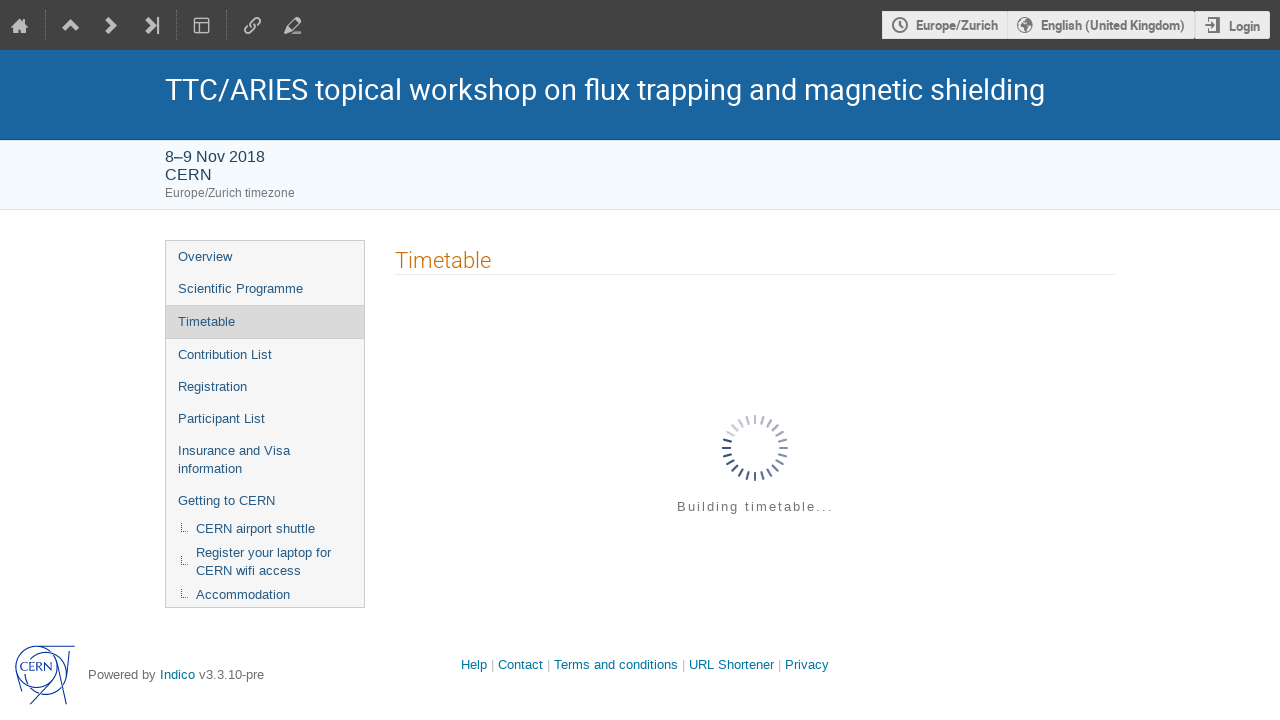

--- FILE ---
content_type: text/html; charset=utf-8
request_url: https://indico.cern.ch/event/741615/timetable/
body_size: 198450
content:
<!DOCTYPE html>

<html lang="en"
      prefix="og: http://ogp.me/ns#"
      data-canonical-locale="en-GB"
      data-static-site="false">
<head>
    <title>TTC/ARIES topical workshop on flux trapping and magnetic shielding  (8-9 November 2018): Timetable · Indico</title>
    <meta charset="UTF-8">
    <meta http-equiv="X-UA-Compatible" content="IE=edge">
    <meta name="csrf-token" id="csrf-token" content="00000000-0000-0000-0000-000000000000">
    <link rel="shortcut icon" type="image/x-icon" href="/images/indico.ico">

    <meta property="og:site_name" content="Indico">
    <meta property="og:image" content="https://indico.cern.ch/images/indico_square.png">
    <meta property="og:title" content="TTC/ARIES topical workshop on flux trapping and magnetic shielding">
    <meta property="og:type" content="event">
    <meta property="og:description" content="  This workshop will review the current understanding on flux trapping and magnetic field expulsion for pure or infused/doped bulk niobium, coated, and A15 superconducting cavities. The goal is to identify areas, which are not yet understood and to define an experimental program to improve our understanding over the coming years.  The workshop will be divided into the following sessions: I) Magnetic Shielding (conveners: S.K. Chandrasekaran, FNAL; R. Laxdal, TRIUMF; M. Masuzawa, KEK)  Since...">
    
    <script type="application/ld+json">
        {"@context":"http://schema.org","@type":"Event","description":"\u00a0 This workshop will review the current understanding on\u00a0flux trapping and magnetic field expulsion for pure or infused/doped bulk niobium,\u00a0coated, and A15 superconducting cavities. The goal is to identify areas, which are not yet understood and to define an\u00a0experimental program\u00a0to improve our understanding over the coming years.\u00a0 The workshop will be divided into the following sessions: I) Magnetic Shielding\u00a0(conveners: S.K. Chandrasekaran, FNAL;\u00a0R. Laxdal, TRIUMF; M. Masuzawa, KEK)\u00a0 Since a long time, it has been known that SRF cavities may trap the ambient magnetic field present when the cavity is undergoing its transition to the superconducting state. This trapped flux is responsible for additional dissipation at RF frequencies, and SRF engineers have strived to suppress the extra losses by suitable magnetic shielding. In this session, we would like to review the techniques which are available to achieve conditions as close as needed to zero field cooling in cryomodules. Magnetic hygiene, passive and active shielding, computer simulations, and techniques of measurement of the residual field will be discussed; the aim is to highlight the engineering efforts and to estimate the resources required to achieve different levels of ambient field reduction, as appropriated to the SRF material under consideration and to the application at hand. II) Flux Expulsion Efficiency (conveners: J. Koeszegi, HZB; D. Longuevergne, IPNO; K. Umemori, KEK) In real superconductors, the Meissner effect is almost invariably incomplete. The ability to expel the magnetic field upon transition to the superconducting state varies amongst different materials and cavity geometries. In the extreme case, the expulsion does not happen at all, and all the ambient magnetic field is trapped in the form of vortices. This is most often the case of Nb/Cu thin films. Recently the efficiency of flux expulsion in SRF cavities has been the object of several studies, which highlighted dependencies from material parameters and from the cool down dynamics. A related topic is the possible presence of thermoelectric currents, stirred by temperature gradients across the cavity during transition. Advancing towards a full understanding of all factors controlling flux expulsion in SRF cavities would contribute to i) optimise the performance of SC cavities, and to ii) relax the need of a highly performant magnetic shielding. In this session, we plan to review and discuss the existing theoretical frameworks and data sets, and their possible evolution and integration. III) Sensitivity to Trapped Flux (conveners: M. Checchin, FNAL; A. Miyazaki, CERN) Once flux is trapped in a SRF cavity, the associated dissipation will contribute to the total surface resistance. The loss mechanism is thought to be related to the forced oscillations that vortices may undergo under the effect of the Lorentz force when RF fields penetrate into the superconductor. For a same amount of trapped flux, however, different materials display different levels of RF dissipation, which is expressed by the so-called sensitivity. The surface resistance induced by a given amount of ambient magnetic field is therefore dependant on i) flux expulsion in-efficiency and ii) sensitivity to the trapped flux, which are both functions of material parameters. Sensitivity is as well a function of the applied RF frequency and amplitude. Several models have been proposed, to explain all the observations, but we still lack a predictive theory. Besides being a fascinating subject in itself, understanding and controlling the sensitivity to trapped flux in SRF cavities would have a direct impact on the cavity performances and on cryomodule costs. As for the case of flux expulsion, the session will be devoted to review and discuss the existing theoretical models and experimental work, and to their possible developments. \u00a0 Each session will start with an invited review talk, followed by invited and contributed talks\u00a0on proposed theories, observed phenomena, and experimental results. Each session will close with a discussion that shall\u00a0result in a proposal for future experiments.\u00a0 The chairs are then asked to summarise their respective session in a write-up, which will be published after the workshop.\u00a0 The workshop will be held as a TTC topical workshop and it will receive funding from the European Union\u0027s Horizon 2020 Research and Innovation programme under Grant Agreement No 740871.\u00a0\u00a0","endDate":"2018-11-09T17:00:00+01:00","location":{"@type":"Place","address":"No address set","name":"CERN"},"name":"TTC/ARIES topical workshop on flux trapping and magnetic shielding","performer":[{"@type":"Person","affiliation":{"@type":"Organization","name":"CERN"},"name":"Frank Gerigk"},{"@type":"Person","affiliation":{"@type":"Organization","name":"CERN"},"name":"Walter Venturini Delsolaro"}],"startDate":"2018-11-08T07:30:00+01:00","url":"https://indico.cern.ch/event/741615/"}
    </script>


    
    

    <script type="text/javascript" src="/assets/i18n/en_GB.js"></script>
    <script type="text/javascript" src="/assets/i18n/en_GB-react.js"></script>
    <script type="text/javascript" src="/assets/js-vars/global.js"></script>

    <script src="/dist/js/exports.85cb3f44.bundle.js"></script>
    <script src="/dist/js/common-runtime.310a2e33.bundle.js"></script>
    <link rel="stylesheet" href="/dist/css/common.071f9c6f.css" />
    <script src="/dist/js/common.958e0f37.bundle.js"></script>
    <link rel="stylesheet" href="/dist/css/react.d27fabdb.css" />
    <script src="/dist/js/react.b516eed9.bundle.js"></script>
    <script src="/dist/js/semantic-ui.32899e53.bundle.js"></script>
    <link rel="stylesheet" href="/dist/css/semantic-ui.03304b73.css" />
    <link rel="stylesheet" href="/dist/css/jquery.dee9784c.css" />
    <script src="/dist/js/jquery.89f92276.bundle.js"></script>
    <link rel="stylesheet" href="/dist/css/main.e5d277eb.css" />
    <script src="/dist/js/main.4cea568d.bundle.js"></script>
    <script src="/dist/js/module_core.2a487dcd.bundle.js"></script>
    <script src="/dist/js/module_events.creation.f573d40e.bundle.js"></script>
    <script src="/dist/js/module_attachments.4a350c9a.bundle.js"></script>
    <script src="/dist/js/outdatedbrowser.56b3aa26.bundle.js"></script>
    <link rel="stylesheet" href="/dist/css/outdatedbrowser.5e16d75f.css" />
    <script src="/dist/js/module_events.display.cfca2074.bundle.js"></script>
    <script src="/dist/js/module_events.contributions.e36f3faf.bundle.js"></script>
    <script src="/dist/js/module_events.header.388bf348.bundle.js"></script>
    <script src="/dist/js/module_events.search.7186545f.bundle.js"></script>
    <link rel="stylesheet" href="/dist/css/conferences.a91a4900.css" />
    <script src="/static/plugins/ursh/dist/js/main.07ea6d39.bundle.js"></script>
    
    

    

    
        <script>
            moment.locale(["en-gb", 'en']);
            IndicoGlobalVars.isUserAuthenticated = false;
        </script>
    

    <script type="text/javascript" src="/assets/js-vars/user.js"></script>

    <script src="/dist/js/mathjax.da45f93e.bundle.js"></script>


    <link rel="stylesheet" type="text/css" href="/static/custom/css/footer.css">
    

    <!-- Piwik -->
<script>
    (function() {
        'use strict';

        var url = '//piwik.web.cern.ch/';
        var g = document.createElement('script');
        var s = document.getElementsByTagName('script')[0];
        g.type = 'text/javascript';
        g.defer = true;
        g.async = true;
        g.src = url + 'piwik.js';
        g.onload = init_tracking;
        s.parentNode.insertBefore(g, s);

        function init_tracking() {
            try {
                track_site();
                
            } catch(err) {}
        }

        function track_site() {
            var general_tracker = Piwik.getTracker(url + 'piwik.php', 59);
            general_tracker.enableLinkTracking();
            general_tracker.trackPageView();
        }

        
    })();
</script>
<!-- End Piwik Code -->
</head>
<body data-user-id="null"
      data-debug="false"
      
          data-tinymce-content-css="[&#34;/dist/css/common.071f9c6f.css&#34;,&#34;/dist/css/react.d27fabdb.css&#34;,&#34;/dist/css/semantic-ui.03304b73.css&#34;,&#34;/dist/css/jquery.dee9784c.css&#34;,&#34;/dist/css/main.e5d277eb.css&#34;]"
      >
    <ind-bypass-block-links></ind-bypass-block-links>
    
        <div class="header">

    
    


    <div class="announcements" aria-live="assertive">
        
        
    </div>


<div class="page-header page-header-dark event-page-header">
    <div class="main-action-bar flexrow f-j-space-between f-a-center">
        <div class="button-bar flexrow f-j-start">
            
                

    <a class="i-button text-color subtle icon-home" href="/"
       title="Go to the Indico Home Page"></a>

    <span class="separator"></span>

    

    

    
        <a class="i-button text-color subtle icon-collapse" href="/category/10460/"
           title="Up to category"></a>
    

    
        <a class="i-button text-color subtle icon-next" href="/event/817780/"
           title="Newer event"></a>
    

    
        <a class="i-button text-color subtle icon-last" href="/event/1143050/"
           title="Newest event"></a>
    

    
        <span class="separator"></span>
    
            

            
                

                

                <div id="event-calendar-link" data-event-id="741615"
                     data-event-contrib-count="44"
                     data-event-session-block-count="10"
                     ></div>

                

                

                <button class="i-button text-color subtle icon-layout arrow js-dropdown" data-toggle="dropdown"
       title="Change theme"></button>
    <ul class="i-dropdown">
        
        
            
            
                <li>
                    
                        <a href="/event/741615/timetable/?view=nicecompact">Compact style</a>
                    
                </li>
            
                <li>
                    
                        <a href="/event/741615/timetable/?view=standard">Indico style</a>
                    
                </li>
            
                <li>
                    
                        <a href="/event/741615/timetable/?view=standard_inline_minutes">Indico style - inline minutes</a>
                    
                </li>
            
                <li>
                    
                        <a href="/event/741615/timetable/?view=standard_numbered">Indico style - numbered</a>
                    
                </li>
            
                <li>
                    
                        <a href="/event/741615/timetable/?view=standard_numbered_inline_minutes">Indico style - numbered + minutes</a>
                    
                </li>
            
                <li>
                    
                        <a href="/event/741615/timetable/?view=indico_weeks_view">Indico Weeks View</a>
                    
                </li>
            
        
    </ul>
                

                <span class="separator"></span>
            

            


    <a class="ursh-get i-button text-color subtle icon-link"
       title="Obtain short URL"
       data-original-url="/event/741615/"></a>


            
                <a class="i-button text-color subtle icon-edit"
                   href="/event/741615/manage/"
                   title="Switch to the management area of this event"></a>
            

            
        </div>

        
    

    <div id="session-bar" class="session-bar flexrow f-j-end ">
        <div class="toolbar">
            <div class="group">
                

                
    
    
        
        <article id="tz-selector-widget" style="display:none" aria-labelledby="tz-selector">
            <div>
                <h2 id="tz-selector">Choose timezone</h2>

                <div id="tz-profile-setting">
                    <span>Your profile timezone:</span>
                    <span></span>
                </div>

                <form id="tz-mode-form" action="/change-timezone" method="post">
                    <fieldset id="tz-modes">
                        <legend>Use timezone based on:</legend>
                        <div class="options">
                            <label>
                                <input type="radio" name="tz_mode" value="local"
                                checked
                                aria-label="Use the event/category timezone">
                                <span>Event/category</span>
                            </label>
                            
                            <label>
                                <input type="radio" name="tz_mode" value="custom" id="tz-mode-custom"
                                    
                                    aria-label="Use a custom timezone">
                                <span>Custom</span>
                            </label>
                        </div>
                    </fieldset>
                    <label id="tz-custom-field">
                        <span>Select a custom timezone</span>
                        <select name="tz" size="12">
                            
                                <option value="Africa/Abidjan"  >
                                    Africa/Abidjan
                                </option>
                                <option value="Africa/Accra"  >
                                    Africa/Accra
                                </option>
                                <option value="Africa/Addis_Ababa"  >
                                    Africa/Addis_Ababa
                                </option>
                                <option value="Africa/Algiers"  >
                                    Africa/Algiers
                                </option>
                                <option value="Africa/Asmara"  >
                                    Africa/Asmara
                                </option>
                                <option value="Africa/Bamako"  >
                                    Africa/Bamako
                                </option>
                                <option value="Africa/Bangui"  >
                                    Africa/Bangui
                                </option>
                                <option value="Africa/Banjul"  >
                                    Africa/Banjul
                                </option>
                                <option value="Africa/Bissau"  >
                                    Africa/Bissau
                                </option>
                                <option value="Africa/Blantyre"  >
                                    Africa/Blantyre
                                </option>
                                <option value="Africa/Brazzaville"  >
                                    Africa/Brazzaville
                                </option>
                                <option value="Africa/Bujumbura"  >
                                    Africa/Bujumbura
                                </option>
                                <option value="Africa/Cairo"  >
                                    Africa/Cairo
                                </option>
                                <option value="Africa/Casablanca"  >
                                    Africa/Casablanca
                                </option>
                                <option value="Africa/Ceuta"  >
                                    Africa/Ceuta
                                </option>
                                <option value="Africa/Conakry"  >
                                    Africa/Conakry
                                </option>
                                <option value="Africa/Dakar"  >
                                    Africa/Dakar
                                </option>
                                <option value="Africa/Dar_es_Salaam"  >
                                    Africa/Dar_es_Salaam
                                </option>
                                <option value="Africa/Djibouti"  >
                                    Africa/Djibouti
                                </option>
                                <option value="Africa/Douala"  >
                                    Africa/Douala
                                </option>
                                <option value="Africa/El_Aaiun"  >
                                    Africa/El_Aaiun
                                </option>
                                <option value="Africa/Freetown"  >
                                    Africa/Freetown
                                </option>
                                <option value="Africa/Gaborone"  >
                                    Africa/Gaborone
                                </option>
                                <option value="Africa/Harare"  >
                                    Africa/Harare
                                </option>
                                <option value="Africa/Johannesburg"  >
                                    Africa/Johannesburg
                                </option>
                                <option value="Africa/Juba"  >
                                    Africa/Juba
                                </option>
                                <option value="Africa/Kampala"  >
                                    Africa/Kampala
                                </option>
                                <option value="Africa/Khartoum"  >
                                    Africa/Khartoum
                                </option>
                                <option value="Africa/Kigali"  >
                                    Africa/Kigali
                                </option>
                                <option value="Africa/Kinshasa"  >
                                    Africa/Kinshasa
                                </option>
                                <option value="Africa/Lagos"  >
                                    Africa/Lagos
                                </option>
                                <option value="Africa/Libreville"  >
                                    Africa/Libreville
                                </option>
                                <option value="Africa/Lome"  >
                                    Africa/Lome
                                </option>
                                <option value="Africa/Luanda"  >
                                    Africa/Luanda
                                </option>
                                <option value="Africa/Lubumbashi"  >
                                    Africa/Lubumbashi
                                </option>
                                <option value="Africa/Lusaka"  >
                                    Africa/Lusaka
                                </option>
                                <option value="Africa/Malabo"  >
                                    Africa/Malabo
                                </option>
                                <option value="Africa/Maputo"  >
                                    Africa/Maputo
                                </option>
                                <option value="Africa/Maseru"  >
                                    Africa/Maseru
                                </option>
                                <option value="Africa/Mbabane"  >
                                    Africa/Mbabane
                                </option>
                                <option value="Africa/Mogadishu"  >
                                    Africa/Mogadishu
                                </option>
                                <option value="Africa/Monrovia"  >
                                    Africa/Monrovia
                                </option>
                                <option value="Africa/Nairobi"  >
                                    Africa/Nairobi
                                </option>
                                <option value="Africa/Ndjamena"  >
                                    Africa/Ndjamena
                                </option>
                                <option value="Africa/Niamey"  >
                                    Africa/Niamey
                                </option>
                                <option value="Africa/Nouakchott"  >
                                    Africa/Nouakchott
                                </option>
                                <option value="Africa/Ouagadougou"  >
                                    Africa/Ouagadougou
                                </option>
                                <option value="Africa/Porto-Novo"  >
                                    Africa/Porto-Novo
                                </option>
                                <option value="Africa/Sao_Tome"  >
                                    Africa/Sao_Tome
                                </option>
                                <option value="Africa/Tripoli"  >
                                    Africa/Tripoli
                                </option>
                                <option value="Africa/Tunis"  >
                                    Africa/Tunis
                                </option>
                                <option value="Africa/Windhoek"  >
                                    Africa/Windhoek
                                </option>
                                <option value="America/Adak"  >
                                    America/Adak
                                </option>
                                <option value="America/Anchorage"  >
                                    America/Anchorage
                                </option>
                                <option value="America/Anguilla"  >
                                    America/Anguilla
                                </option>
                                <option value="America/Antigua"  >
                                    America/Antigua
                                </option>
                                <option value="America/Araguaina"  >
                                    America/Araguaina
                                </option>
                                <option value="America/Argentina/Buenos_Aires"  >
                                    America/Argentina/Buenos_Aires
                                </option>
                                <option value="America/Argentina/Catamarca"  >
                                    America/Argentina/Catamarca
                                </option>
                                <option value="America/Argentina/Cordoba"  >
                                    America/Argentina/Cordoba
                                </option>
                                <option value="America/Argentina/Jujuy"  >
                                    America/Argentina/Jujuy
                                </option>
                                <option value="America/Argentina/La_Rioja"  >
                                    America/Argentina/La_Rioja
                                </option>
                                <option value="America/Argentina/Mendoza"  >
                                    America/Argentina/Mendoza
                                </option>
                                <option value="America/Argentina/Rio_Gallegos"  >
                                    America/Argentina/Rio_Gallegos
                                </option>
                                <option value="America/Argentina/Salta"  >
                                    America/Argentina/Salta
                                </option>
                                <option value="America/Argentina/San_Juan"  >
                                    America/Argentina/San_Juan
                                </option>
                                <option value="America/Argentina/San_Luis"  >
                                    America/Argentina/San_Luis
                                </option>
                                <option value="America/Argentina/Tucuman"  >
                                    America/Argentina/Tucuman
                                </option>
                                <option value="America/Argentina/Ushuaia"  >
                                    America/Argentina/Ushuaia
                                </option>
                                <option value="America/Aruba"  >
                                    America/Aruba
                                </option>
                                <option value="America/Asuncion"  >
                                    America/Asuncion
                                </option>
                                <option value="America/Atikokan"  >
                                    America/Atikokan
                                </option>
                                <option value="America/Bahia"  >
                                    America/Bahia
                                </option>
                                <option value="America/Bahia_Banderas"  >
                                    America/Bahia_Banderas
                                </option>
                                <option value="America/Barbados"  >
                                    America/Barbados
                                </option>
                                <option value="America/Belem"  >
                                    America/Belem
                                </option>
                                <option value="America/Belize"  >
                                    America/Belize
                                </option>
                                <option value="America/Blanc-Sablon"  >
                                    America/Blanc-Sablon
                                </option>
                                <option value="America/Boa_Vista"  >
                                    America/Boa_Vista
                                </option>
                                <option value="America/Bogota"  >
                                    America/Bogota
                                </option>
                                <option value="America/Boise"  >
                                    America/Boise
                                </option>
                                <option value="America/Cambridge_Bay"  >
                                    America/Cambridge_Bay
                                </option>
                                <option value="America/Campo_Grande"  >
                                    America/Campo_Grande
                                </option>
                                <option value="America/Cancun"  >
                                    America/Cancun
                                </option>
                                <option value="America/Caracas"  >
                                    America/Caracas
                                </option>
                                <option value="America/Cayenne"  >
                                    America/Cayenne
                                </option>
                                <option value="America/Cayman"  >
                                    America/Cayman
                                </option>
                                <option value="America/Chicago"  >
                                    America/Chicago
                                </option>
                                <option value="America/Chihuahua"  >
                                    America/Chihuahua
                                </option>
                                <option value="America/Ciudad_Juarez"  >
                                    America/Ciudad_Juarez
                                </option>
                                <option value="America/Costa_Rica"  >
                                    America/Costa_Rica
                                </option>
                                <option value="America/Coyhaique"  >
                                    America/Coyhaique
                                </option>
                                <option value="America/Creston"  >
                                    America/Creston
                                </option>
                                <option value="America/Cuiaba"  >
                                    America/Cuiaba
                                </option>
                                <option value="America/Curacao"  >
                                    America/Curacao
                                </option>
                                <option value="America/Danmarkshavn"  >
                                    America/Danmarkshavn
                                </option>
                                <option value="America/Dawson"  >
                                    America/Dawson
                                </option>
                                <option value="America/Dawson_Creek"  >
                                    America/Dawson_Creek
                                </option>
                                <option value="America/Denver"  >
                                    America/Denver
                                </option>
                                <option value="America/Detroit"  >
                                    America/Detroit
                                </option>
                                <option value="America/Dominica"  >
                                    America/Dominica
                                </option>
                                <option value="America/Edmonton"  >
                                    America/Edmonton
                                </option>
                                <option value="America/Eirunepe"  >
                                    America/Eirunepe
                                </option>
                                <option value="America/El_Salvador"  >
                                    America/El_Salvador
                                </option>
                                <option value="America/Fort_Nelson"  >
                                    America/Fort_Nelson
                                </option>
                                <option value="America/Fortaleza"  >
                                    America/Fortaleza
                                </option>
                                <option value="America/Glace_Bay"  >
                                    America/Glace_Bay
                                </option>
                                <option value="America/Goose_Bay"  >
                                    America/Goose_Bay
                                </option>
                                <option value="America/Grand_Turk"  >
                                    America/Grand_Turk
                                </option>
                                <option value="America/Grenada"  >
                                    America/Grenada
                                </option>
                                <option value="America/Guadeloupe"  >
                                    America/Guadeloupe
                                </option>
                                <option value="America/Guatemala"  >
                                    America/Guatemala
                                </option>
                                <option value="America/Guayaquil"  >
                                    America/Guayaquil
                                </option>
                                <option value="America/Guyana"  >
                                    America/Guyana
                                </option>
                                <option value="America/Halifax"  >
                                    America/Halifax
                                </option>
                                <option value="America/Havana"  >
                                    America/Havana
                                </option>
                                <option value="America/Hermosillo"  >
                                    America/Hermosillo
                                </option>
                                <option value="America/Indiana/Indianapolis"  >
                                    America/Indiana/Indianapolis
                                </option>
                                <option value="America/Indiana/Knox"  >
                                    America/Indiana/Knox
                                </option>
                                <option value="America/Indiana/Marengo"  >
                                    America/Indiana/Marengo
                                </option>
                                <option value="America/Indiana/Petersburg"  >
                                    America/Indiana/Petersburg
                                </option>
                                <option value="America/Indiana/Tell_City"  >
                                    America/Indiana/Tell_City
                                </option>
                                <option value="America/Indiana/Vevay"  >
                                    America/Indiana/Vevay
                                </option>
                                <option value="America/Indiana/Vincennes"  >
                                    America/Indiana/Vincennes
                                </option>
                                <option value="America/Indiana/Winamac"  >
                                    America/Indiana/Winamac
                                </option>
                                <option value="America/Inuvik"  >
                                    America/Inuvik
                                </option>
                                <option value="America/Iqaluit"  >
                                    America/Iqaluit
                                </option>
                                <option value="America/Jamaica"  >
                                    America/Jamaica
                                </option>
                                <option value="America/Juneau"  >
                                    America/Juneau
                                </option>
                                <option value="America/Kentucky/Louisville"  >
                                    America/Kentucky/Louisville
                                </option>
                                <option value="America/Kentucky/Monticello"  >
                                    America/Kentucky/Monticello
                                </option>
                                <option value="America/Kralendijk"  >
                                    America/Kralendijk
                                </option>
                                <option value="America/La_Paz"  >
                                    America/La_Paz
                                </option>
                                <option value="America/Lima"  >
                                    America/Lima
                                </option>
                                <option value="America/Los_Angeles"  >
                                    America/Los_Angeles
                                </option>
                                <option value="America/Lower_Princes"  >
                                    America/Lower_Princes
                                </option>
                                <option value="America/Maceio"  >
                                    America/Maceio
                                </option>
                                <option value="America/Managua"  >
                                    America/Managua
                                </option>
                                <option value="America/Manaus"  >
                                    America/Manaus
                                </option>
                                <option value="America/Marigot"  >
                                    America/Marigot
                                </option>
                                <option value="America/Martinique"  >
                                    America/Martinique
                                </option>
                                <option value="America/Matamoros"  >
                                    America/Matamoros
                                </option>
                                <option value="America/Mazatlan"  >
                                    America/Mazatlan
                                </option>
                                <option value="America/Menominee"  >
                                    America/Menominee
                                </option>
                                <option value="America/Merida"  >
                                    America/Merida
                                </option>
                                <option value="America/Metlakatla"  >
                                    America/Metlakatla
                                </option>
                                <option value="America/Mexico_City"  >
                                    America/Mexico_City
                                </option>
                                <option value="America/Miquelon"  >
                                    America/Miquelon
                                </option>
                                <option value="America/Moncton"  >
                                    America/Moncton
                                </option>
                                <option value="America/Monterrey"  >
                                    America/Monterrey
                                </option>
                                <option value="America/Montevideo"  >
                                    America/Montevideo
                                </option>
                                <option value="America/Montserrat"  >
                                    America/Montserrat
                                </option>
                                <option value="America/Nassau"  >
                                    America/Nassau
                                </option>
                                <option value="America/New_York"  >
                                    America/New_York
                                </option>
                                <option value="America/Nome"  >
                                    America/Nome
                                </option>
                                <option value="America/Noronha"  >
                                    America/Noronha
                                </option>
                                <option value="America/North_Dakota/Beulah"  >
                                    America/North_Dakota/Beulah
                                </option>
                                <option value="America/North_Dakota/Center"  >
                                    America/North_Dakota/Center
                                </option>
                                <option value="America/North_Dakota/New_Salem"  >
                                    America/North_Dakota/New_Salem
                                </option>
                                <option value="America/Nuuk"  >
                                    America/Nuuk
                                </option>
                                <option value="America/Ojinaga"  >
                                    America/Ojinaga
                                </option>
                                <option value="America/Panama"  >
                                    America/Panama
                                </option>
                                <option value="America/Paramaribo"  >
                                    America/Paramaribo
                                </option>
                                <option value="America/Phoenix"  >
                                    America/Phoenix
                                </option>
                                <option value="America/Port-au-Prince"  >
                                    America/Port-au-Prince
                                </option>
                                <option value="America/Port_of_Spain"  >
                                    America/Port_of_Spain
                                </option>
                                <option value="America/Porto_Velho"  >
                                    America/Porto_Velho
                                </option>
                                <option value="America/Puerto_Rico"  >
                                    America/Puerto_Rico
                                </option>
                                <option value="America/Punta_Arenas"  >
                                    America/Punta_Arenas
                                </option>
                                <option value="America/Rankin_Inlet"  >
                                    America/Rankin_Inlet
                                </option>
                                <option value="America/Recife"  >
                                    America/Recife
                                </option>
                                <option value="America/Regina"  >
                                    America/Regina
                                </option>
                                <option value="America/Resolute"  >
                                    America/Resolute
                                </option>
                                <option value="America/Rio_Branco"  >
                                    America/Rio_Branco
                                </option>
                                <option value="America/Santarem"  >
                                    America/Santarem
                                </option>
                                <option value="America/Santiago"  >
                                    America/Santiago
                                </option>
                                <option value="America/Santo_Domingo"  >
                                    America/Santo_Domingo
                                </option>
                                <option value="America/Sao_Paulo"  >
                                    America/Sao_Paulo
                                </option>
                                <option value="America/Scoresbysund"  >
                                    America/Scoresbysund
                                </option>
                                <option value="America/Sitka"  >
                                    America/Sitka
                                </option>
                                <option value="America/St_Barthelemy"  >
                                    America/St_Barthelemy
                                </option>
                                <option value="America/St_Johns"  >
                                    America/St_Johns
                                </option>
                                <option value="America/St_Kitts"  >
                                    America/St_Kitts
                                </option>
                                <option value="America/St_Lucia"  >
                                    America/St_Lucia
                                </option>
                                <option value="America/St_Thomas"  >
                                    America/St_Thomas
                                </option>
                                <option value="America/St_Vincent"  >
                                    America/St_Vincent
                                </option>
                                <option value="America/Swift_Current"  >
                                    America/Swift_Current
                                </option>
                                <option value="America/Tegucigalpa"  >
                                    America/Tegucigalpa
                                </option>
                                <option value="America/Thule"  >
                                    America/Thule
                                </option>
                                <option value="America/Tijuana"  >
                                    America/Tijuana
                                </option>
                                <option value="America/Toronto"  >
                                    America/Toronto
                                </option>
                                <option value="America/Tortola"  >
                                    America/Tortola
                                </option>
                                <option value="America/Vancouver"  >
                                    America/Vancouver
                                </option>
                                <option value="America/Whitehorse"  >
                                    America/Whitehorse
                                </option>
                                <option value="America/Winnipeg"  >
                                    America/Winnipeg
                                </option>
                                <option value="America/Yakutat"  >
                                    America/Yakutat
                                </option>
                                <option value="Antarctica/Casey"  >
                                    Antarctica/Casey
                                </option>
                                <option value="Antarctica/Davis"  >
                                    Antarctica/Davis
                                </option>
                                <option value="Antarctica/DumontDUrville"  >
                                    Antarctica/DumontDUrville
                                </option>
                                <option value="Antarctica/Macquarie"  >
                                    Antarctica/Macquarie
                                </option>
                                <option value="Antarctica/Mawson"  >
                                    Antarctica/Mawson
                                </option>
                                <option value="Antarctica/McMurdo"  >
                                    Antarctica/McMurdo
                                </option>
                                <option value="Antarctica/Palmer"  >
                                    Antarctica/Palmer
                                </option>
                                <option value="Antarctica/Rothera"  >
                                    Antarctica/Rothera
                                </option>
                                <option value="Antarctica/Syowa"  >
                                    Antarctica/Syowa
                                </option>
                                <option value="Antarctica/Troll"  >
                                    Antarctica/Troll
                                </option>
                                <option value="Antarctica/Vostok"  >
                                    Antarctica/Vostok
                                </option>
                                <option value="Arctic/Longyearbyen"  >
                                    Arctic/Longyearbyen
                                </option>
                                <option value="Asia/Aden"  >
                                    Asia/Aden
                                </option>
                                <option value="Asia/Almaty"  >
                                    Asia/Almaty
                                </option>
                                <option value="Asia/Amman"  >
                                    Asia/Amman
                                </option>
                                <option value="Asia/Anadyr"  >
                                    Asia/Anadyr
                                </option>
                                <option value="Asia/Aqtau"  >
                                    Asia/Aqtau
                                </option>
                                <option value="Asia/Aqtobe"  >
                                    Asia/Aqtobe
                                </option>
                                <option value="Asia/Ashgabat"  >
                                    Asia/Ashgabat
                                </option>
                                <option value="Asia/Atyrau"  >
                                    Asia/Atyrau
                                </option>
                                <option value="Asia/Baghdad"  >
                                    Asia/Baghdad
                                </option>
                                <option value="Asia/Bahrain"  >
                                    Asia/Bahrain
                                </option>
                                <option value="Asia/Baku"  >
                                    Asia/Baku
                                </option>
                                <option value="Asia/Bangkok"  >
                                    Asia/Bangkok
                                </option>
                                <option value="Asia/Barnaul"  >
                                    Asia/Barnaul
                                </option>
                                <option value="Asia/Beirut"  >
                                    Asia/Beirut
                                </option>
                                <option value="Asia/Bishkek"  >
                                    Asia/Bishkek
                                </option>
                                <option value="Asia/Brunei"  >
                                    Asia/Brunei
                                </option>
                                <option value="Asia/Chita"  >
                                    Asia/Chita
                                </option>
                                <option value="Asia/Colombo"  >
                                    Asia/Colombo
                                </option>
                                <option value="Asia/Damascus"  >
                                    Asia/Damascus
                                </option>
                                <option value="Asia/Dhaka"  >
                                    Asia/Dhaka
                                </option>
                                <option value="Asia/Dili"  >
                                    Asia/Dili
                                </option>
                                <option value="Asia/Dubai"  >
                                    Asia/Dubai
                                </option>
                                <option value="Asia/Dushanbe"  >
                                    Asia/Dushanbe
                                </option>
                                <option value="Asia/Famagusta"  >
                                    Asia/Famagusta
                                </option>
                                <option value="Asia/Gaza"  >
                                    Asia/Gaza
                                </option>
                                <option value="Asia/Hebron"  >
                                    Asia/Hebron
                                </option>
                                <option value="Asia/Ho_Chi_Minh"  >
                                    Asia/Ho_Chi_Minh
                                </option>
                                <option value="Asia/Hong_Kong"  >
                                    Asia/Hong_Kong
                                </option>
                                <option value="Asia/Hovd"  >
                                    Asia/Hovd
                                </option>
                                <option value="Asia/Irkutsk"  >
                                    Asia/Irkutsk
                                </option>
                                <option value="Asia/Jakarta"  >
                                    Asia/Jakarta
                                </option>
                                <option value="Asia/Jayapura"  >
                                    Asia/Jayapura
                                </option>
                                <option value="Asia/Jerusalem"  >
                                    Asia/Jerusalem
                                </option>
                                <option value="Asia/Kabul"  >
                                    Asia/Kabul
                                </option>
                                <option value="Asia/Kamchatka"  >
                                    Asia/Kamchatka
                                </option>
                                <option value="Asia/Karachi"  >
                                    Asia/Karachi
                                </option>
                                <option value="Asia/Kathmandu"  >
                                    Asia/Kathmandu
                                </option>
                                <option value="Asia/Khandyga"  >
                                    Asia/Khandyga
                                </option>
                                <option value="Asia/Kolkata"  >
                                    Asia/Kolkata
                                </option>
                                <option value="Asia/Krasnoyarsk"  >
                                    Asia/Krasnoyarsk
                                </option>
                                <option value="Asia/Kuala_Lumpur"  >
                                    Asia/Kuala_Lumpur
                                </option>
                                <option value="Asia/Kuching"  >
                                    Asia/Kuching
                                </option>
                                <option value="Asia/Kuwait"  >
                                    Asia/Kuwait
                                </option>
                                <option value="Asia/Macau"  >
                                    Asia/Macau
                                </option>
                                <option value="Asia/Magadan"  >
                                    Asia/Magadan
                                </option>
                                <option value="Asia/Makassar"  >
                                    Asia/Makassar
                                </option>
                                <option value="Asia/Manila"  >
                                    Asia/Manila
                                </option>
                                <option value="Asia/Muscat"  >
                                    Asia/Muscat
                                </option>
                                <option value="Asia/Nicosia"  >
                                    Asia/Nicosia
                                </option>
                                <option value="Asia/Novokuznetsk"  >
                                    Asia/Novokuznetsk
                                </option>
                                <option value="Asia/Novosibirsk"  >
                                    Asia/Novosibirsk
                                </option>
                                <option value="Asia/Omsk"  >
                                    Asia/Omsk
                                </option>
                                <option value="Asia/Oral"  >
                                    Asia/Oral
                                </option>
                                <option value="Asia/Phnom_Penh"  >
                                    Asia/Phnom_Penh
                                </option>
                                <option value="Asia/Pontianak"  >
                                    Asia/Pontianak
                                </option>
                                <option value="Asia/Pyongyang"  >
                                    Asia/Pyongyang
                                </option>
                                <option value="Asia/Qatar"  >
                                    Asia/Qatar
                                </option>
                                <option value="Asia/Qostanay"  >
                                    Asia/Qostanay
                                </option>
                                <option value="Asia/Qyzylorda"  >
                                    Asia/Qyzylorda
                                </option>
                                <option value="Asia/Riyadh"  >
                                    Asia/Riyadh
                                </option>
                                <option value="Asia/Sakhalin"  >
                                    Asia/Sakhalin
                                </option>
                                <option value="Asia/Samarkand"  >
                                    Asia/Samarkand
                                </option>
                                <option value="Asia/Seoul"  >
                                    Asia/Seoul
                                </option>
                                <option value="Asia/Shanghai"  >
                                    Asia/Shanghai
                                </option>
                                <option value="Asia/Singapore"  >
                                    Asia/Singapore
                                </option>
                                <option value="Asia/Srednekolymsk"  >
                                    Asia/Srednekolymsk
                                </option>
                                <option value="Asia/Taipei"  >
                                    Asia/Taipei
                                </option>
                                <option value="Asia/Tashkent"  >
                                    Asia/Tashkent
                                </option>
                                <option value="Asia/Tbilisi"  >
                                    Asia/Tbilisi
                                </option>
                                <option value="Asia/Tehran"  >
                                    Asia/Tehran
                                </option>
                                <option value="Asia/Thimphu"  >
                                    Asia/Thimphu
                                </option>
                                <option value="Asia/Tokyo"  >
                                    Asia/Tokyo
                                </option>
                                <option value="Asia/Tomsk"  >
                                    Asia/Tomsk
                                </option>
                                <option value="Asia/Ulaanbaatar"  >
                                    Asia/Ulaanbaatar
                                </option>
                                <option value="Asia/Urumqi"  >
                                    Asia/Urumqi
                                </option>
                                <option value="Asia/Ust-Nera"  >
                                    Asia/Ust-Nera
                                </option>
                                <option value="Asia/Vientiane"  >
                                    Asia/Vientiane
                                </option>
                                <option value="Asia/Vladivostok"  >
                                    Asia/Vladivostok
                                </option>
                                <option value="Asia/Yakutsk"  >
                                    Asia/Yakutsk
                                </option>
                                <option value="Asia/Yangon"  >
                                    Asia/Yangon
                                </option>
                                <option value="Asia/Yekaterinburg"  >
                                    Asia/Yekaterinburg
                                </option>
                                <option value="Asia/Yerevan"  >
                                    Asia/Yerevan
                                </option>
                                <option value="Atlantic/Azores"  >
                                    Atlantic/Azores
                                </option>
                                <option value="Atlantic/Bermuda"  >
                                    Atlantic/Bermuda
                                </option>
                                <option value="Atlantic/Canary"  >
                                    Atlantic/Canary
                                </option>
                                <option value="Atlantic/Cape_Verde"  >
                                    Atlantic/Cape_Verde
                                </option>
                                <option value="Atlantic/Faroe"  >
                                    Atlantic/Faroe
                                </option>
                                <option value="Atlantic/Madeira"  >
                                    Atlantic/Madeira
                                </option>
                                <option value="Atlantic/Reykjavik"  >
                                    Atlantic/Reykjavik
                                </option>
                                <option value="Atlantic/South_Georgia"  >
                                    Atlantic/South_Georgia
                                </option>
                                <option value="Atlantic/St_Helena"  >
                                    Atlantic/St_Helena
                                </option>
                                <option value="Atlantic/Stanley"  >
                                    Atlantic/Stanley
                                </option>
                                <option value="Australia/Adelaide"  >
                                    Australia/Adelaide
                                </option>
                                <option value="Australia/Brisbane"  >
                                    Australia/Brisbane
                                </option>
                                <option value="Australia/Broken_Hill"  >
                                    Australia/Broken_Hill
                                </option>
                                <option value="Australia/Darwin"  >
                                    Australia/Darwin
                                </option>
                                <option value="Australia/Eucla"  >
                                    Australia/Eucla
                                </option>
                                <option value="Australia/Hobart"  >
                                    Australia/Hobart
                                </option>
                                <option value="Australia/Lindeman"  >
                                    Australia/Lindeman
                                </option>
                                <option value="Australia/Lord_Howe"  >
                                    Australia/Lord_Howe
                                </option>
                                <option value="Australia/Melbourne"  >
                                    Australia/Melbourne
                                </option>
                                <option value="Australia/Perth"  >
                                    Australia/Perth
                                </option>
                                <option value="Australia/Sydney"  >
                                    Australia/Sydney
                                </option>
                                <option value="Canada/Atlantic"  >
                                    Canada/Atlantic
                                </option>
                                <option value="Canada/Central"  >
                                    Canada/Central
                                </option>
                                <option value="Canada/Eastern"  >
                                    Canada/Eastern
                                </option>
                                <option value="Canada/Mountain"  >
                                    Canada/Mountain
                                </option>
                                <option value="Canada/Newfoundland"  >
                                    Canada/Newfoundland
                                </option>
                                <option value="Canada/Pacific"  >
                                    Canada/Pacific
                                </option>
                                <option value="Europe/Amsterdam"  >
                                    Europe/Amsterdam
                                </option>
                                <option value="Europe/Andorra"  >
                                    Europe/Andorra
                                </option>
                                <option value="Europe/Astrakhan"  >
                                    Europe/Astrakhan
                                </option>
                                <option value="Europe/Athens"  >
                                    Europe/Athens
                                </option>
                                <option value="Europe/Belgrade"  >
                                    Europe/Belgrade
                                </option>
                                <option value="Europe/Berlin"  >
                                    Europe/Berlin
                                </option>
                                <option value="Europe/Bratislava"  >
                                    Europe/Bratislava
                                </option>
                                <option value="Europe/Brussels"  >
                                    Europe/Brussels
                                </option>
                                <option value="Europe/Bucharest"  >
                                    Europe/Bucharest
                                </option>
                                <option value="Europe/Budapest"  >
                                    Europe/Budapest
                                </option>
                                <option value="Europe/Busingen"  >
                                    Europe/Busingen
                                </option>
                                <option value="Europe/Chisinau"  >
                                    Europe/Chisinau
                                </option>
                                <option value="Europe/Copenhagen"  >
                                    Europe/Copenhagen
                                </option>
                                <option value="Europe/Dublin"  >
                                    Europe/Dublin
                                </option>
                                <option value="Europe/Gibraltar"  >
                                    Europe/Gibraltar
                                </option>
                                <option value="Europe/Guernsey"  >
                                    Europe/Guernsey
                                </option>
                                <option value="Europe/Helsinki"  >
                                    Europe/Helsinki
                                </option>
                                <option value="Europe/Isle_of_Man"  >
                                    Europe/Isle_of_Man
                                </option>
                                <option value="Europe/Istanbul"  >
                                    Europe/Istanbul
                                </option>
                                <option value="Europe/Jersey"  >
                                    Europe/Jersey
                                </option>
                                <option value="Europe/Kaliningrad"  >
                                    Europe/Kaliningrad
                                </option>
                                <option value="Europe/Kirov"  >
                                    Europe/Kirov
                                </option>
                                <option value="Europe/Kyiv"  >
                                    Europe/Kyiv
                                </option>
                                <option value="Europe/Lisbon"  >
                                    Europe/Lisbon
                                </option>
                                <option value="Europe/Ljubljana"  >
                                    Europe/Ljubljana
                                </option>
                                <option value="Europe/London"  >
                                    Europe/London
                                </option>
                                <option value="Europe/Luxembourg"  >
                                    Europe/Luxembourg
                                </option>
                                <option value="Europe/Madrid"  >
                                    Europe/Madrid
                                </option>
                                <option value="Europe/Malta"  >
                                    Europe/Malta
                                </option>
                                <option value="Europe/Mariehamn"  >
                                    Europe/Mariehamn
                                </option>
                                <option value="Europe/Minsk"  >
                                    Europe/Minsk
                                </option>
                                <option value="Europe/Monaco"  >
                                    Europe/Monaco
                                </option>
                                <option value="Europe/Moscow"  >
                                    Europe/Moscow
                                </option>
                                <option value="Europe/Oslo"  >
                                    Europe/Oslo
                                </option>
                                <option value="Europe/Paris"  >
                                    Europe/Paris
                                </option>
                                <option value="Europe/Podgorica"  >
                                    Europe/Podgorica
                                </option>
                                <option value="Europe/Prague"  >
                                    Europe/Prague
                                </option>
                                <option value="Europe/Riga"  >
                                    Europe/Riga
                                </option>
                                <option value="Europe/Rome"  >
                                    Europe/Rome
                                </option>
                                <option value="Europe/Samara"  >
                                    Europe/Samara
                                </option>
                                <option value="Europe/San_Marino"  >
                                    Europe/San_Marino
                                </option>
                                <option value="Europe/Sarajevo"  >
                                    Europe/Sarajevo
                                </option>
                                <option value="Europe/Saratov"  >
                                    Europe/Saratov
                                </option>
                                <option value="Europe/Simferopol"  >
                                    Europe/Simferopol
                                </option>
                                <option value="Europe/Skopje"  >
                                    Europe/Skopje
                                </option>
                                <option value="Europe/Sofia"  >
                                    Europe/Sofia
                                </option>
                                <option value="Europe/Stockholm"  >
                                    Europe/Stockholm
                                </option>
                                <option value="Europe/Tallinn"  >
                                    Europe/Tallinn
                                </option>
                                <option value="Europe/Tirane"  >
                                    Europe/Tirane
                                </option>
                                <option value="Europe/Ulyanovsk"  >
                                    Europe/Ulyanovsk
                                </option>
                                <option value="Europe/Vaduz"  >
                                    Europe/Vaduz
                                </option>
                                <option value="Europe/Vatican"  >
                                    Europe/Vatican
                                </option>
                                <option value="Europe/Vienna"  >
                                    Europe/Vienna
                                </option>
                                <option value="Europe/Vilnius"  >
                                    Europe/Vilnius
                                </option>
                                <option value="Europe/Volgograd"  >
                                    Europe/Volgograd
                                </option>
                                <option value="Europe/Warsaw"  >
                                    Europe/Warsaw
                                </option>
                                <option value="Europe/Zagreb"  >
                                    Europe/Zagreb
                                </option>
                                <option value="Europe/Zurich" selected >
                                    Europe/Zurich
                                </option>
                                <option value="GMT"  >
                                    GMT
                                </option>
                                <option value="Indian/Antananarivo"  >
                                    Indian/Antananarivo
                                </option>
                                <option value="Indian/Chagos"  >
                                    Indian/Chagos
                                </option>
                                <option value="Indian/Christmas"  >
                                    Indian/Christmas
                                </option>
                                <option value="Indian/Cocos"  >
                                    Indian/Cocos
                                </option>
                                <option value="Indian/Comoro"  >
                                    Indian/Comoro
                                </option>
                                <option value="Indian/Kerguelen"  >
                                    Indian/Kerguelen
                                </option>
                                <option value="Indian/Mahe"  >
                                    Indian/Mahe
                                </option>
                                <option value="Indian/Maldives"  >
                                    Indian/Maldives
                                </option>
                                <option value="Indian/Mauritius"  >
                                    Indian/Mauritius
                                </option>
                                <option value="Indian/Mayotte"  >
                                    Indian/Mayotte
                                </option>
                                <option value="Indian/Reunion"  >
                                    Indian/Reunion
                                </option>
                                <option value="Pacific/Apia"  >
                                    Pacific/Apia
                                </option>
                                <option value="Pacific/Auckland"  >
                                    Pacific/Auckland
                                </option>
                                <option value="Pacific/Bougainville"  >
                                    Pacific/Bougainville
                                </option>
                                <option value="Pacific/Chatham"  >
                                    Pacific/Chatham
                                </option>
                                <option value="Pacific/Chuuk"  >
                                    Pacific/Chuuk
                                </option>
                                <option value="Pacific/Easter"  >
                                    Pacific/Easter
                                </option>
                                <option value="Pacific/Efate"  >
                                    Pacific/Efate
                                </option>
                                <option value="Pacific/Fakaofo"  >
                                    Pacific/Fakaofo
                                </option>
                                <option value="Pacific/Fiji"  >
                                    Pacific/Fiji
                                </option>
                                <option value="Pacific/Funafuti"  >
                                    Pacific/Funafuti
                                </option>
                                <option value="Pacific/Galapagos"  >
                                    Pacific/Galapagos
                                </option>
                                <option value="Pacific/Gambier"  >
                                    Pacific/Gambier
                                </option>
                                <option value="Pacific/Guadalcanal"  >
                                    Pacific/Guadalcanal
                                </option>
                                <option value="Pacific/Guam"  >
                                    Pacific/Guam
                                </option>
                                <option value="Pacific/Honolulu"  >
                                    Pacific/Honolulu
                                </option>
                                <option value="Pacific/Kanton"  >
                                    Pacific/Kanton
                                </option>
                                <option value="Pacific/Kiritimati"  >
                                    Pacific/Kiritimati
                                </option>
                                <option value="Pacific/Kosrae"  >
                                    Pacific/Kosrae
                                </option>
                                <option value="Pacific/Kwajalein"  >
                                    Pacific/Kwajalein
                                </option>
                                <option value="Pacific/Majuro"  >
                                    Pacific/Majuro
                                </option>
                                <option value="Pacific/Marquesas"  >
                                    Pacific/Marquesas
                                </option>
                                <option value="Pacific/Midway"  >
                                    Pacific/Midway
                                </option>
                                <option value="Pacific/Nauru"  >
                                    Pacific/Nauru
                                </option>
                                <option value="Pacific/Niue"  >
                                    Pacific/Niue
                                </option>
                                <option value="Pacific/Norfolk"  >
                                    Pacific/Norfolk
                                </option>
                                <option value="Pacific/Noumea"  >
                                    Pacific/Noumea
                                </option>
                                <option value="Pacific/Pago_Pago"  >
                                    Pacific/Pago_Pago
                                </option>
                                <option value="Pacific/Palau"  >
                                    Pacific/Palau
                                </option>
                                <option value="Pacific/Pitcairn"  >
                                    Pacific/Pitcairn
                                </option>
                                <option value="Pacific/Pohnpei"  >
                                    Pacific/Pohnpei
                                </option>
                                <option value="Pacific/Port_Moresby"  >
                                    Pacific/Port_Moresby
                                </option>
                                <option value="Pacific/Rarotonga"  >
                                    Pacific/Rarotonga
                                </option>
                                <option value="Pacific/Saipan"  >
                                    Pacific/Saipan
                                </option>
                                <option value="Pacific/Tahiti"  >
                                    Pacific/Tahiti
                                </option>
                                <option value="Pacific/Tarawa"  >
                                    Pacific/Tarawa
                                </option>
                                <option value="Pacific/Tongatapu"  >
                                    Pacific/Tongatapu
                                </option>
                                <option value="Pacific/Wake"  >
                                    Pacific/Wake
                                </option>
                                <option value="Pacific/Wallis"  >
                                    Pacific/Wallis
                                </option>
                                <option value="US/Alaska"  >
                                    US/Alaska
                                </option>
                                <option value="US/Arizona"  >
                                    US/Arizona
                                </option>
                                <option value="US/Central"  >
                                    US/Central
                                </option>
                                <option value="US/Eastern"  >
                                    US/Eastern
                                </option>
                                <option value="US/Hawaii"  >
                                    US/Hawaii
                                </option>
                                <option value="US/Mountain"  >
                                    US/Mountain
                                </option>
                                <option value="US/Pacific"  >
                                    US/Pacific
                                </option>
                                <option value="UTC"  >
                                    UTC
                                </option>
                        </select>
                    </label>
                    
                    <button data-href="/change-timezone"
                            data-method="POST"
                            data-params-selector="#tz-mode-form [name=tz_mode]:checked,
                                                  #tz-mode-form [name=tz],
                                                  #tz-mode-form [name=update_user]:checked"
                            data-reload-after
                            data-ajax>
                        Save
                    </button>
                </form>
            </div>
        </article>

        <button id="tz-selector-link" class="i-button icon-time arrow">Europe/Zurich</button>
    


                
                    
    
    
    
    
    
        <button id="language-selector-link" class="icon-earth i-button arrow js-dropdown"
                data-toggle="dropdown"
                aria-label="The current language is English (United Kingdom). Use a different language.">English (United Kingdom)</button>
    
    
        <ul id="language-list" class="i-dropdown">
            
                
                <li>
                    
                        <button data-href="/change-language"
                                data-method="POST"
                                data-params='{&#34;lang&#34;:&#34;de_DE&#34;}'
                                data-reload-after
                                data-ajax
                                lang="de-DE">Deutsch (Deutschland)</button>
                    
                </li>
            
                
                <li>
                    
                        <button data-href="/change-language"
                                data-method="POST"
                                data-params='{&#34;lang&#34;:&#34;en_CA&#34;}'
                                data-reload-after
                                data-ajax
                                lang="en-CA">English (Canada)</button>
                    
                </li>
            
                
                <li>
                    
                        <button disabled title="This is your current language." lang="en-GB">English (United Kingdom)</button>
                    
                </li>
            
                
                <li>
                    
                        <button data-href="/change-language"
                                data-method="POST"
                                data-params='{&#34;lang&#34;:&#34;en_US&#34;}'
                                data-reload-after
                                data-ajax
                                lang="en-US">English (United States)</button>
                    
                </li>
            
                
                <li>
                    
                        <button data-href="/change-language"
                                data-method="POST"
                                data-params='{&#34;lang&#34;:&#34;es_ES&#34;}'
                                data-reload-after
                                data-ajax
                                lang="es-ES">Español (España)</button>
                    
                </li>
            
                
                <li>
                    
                        <button data-href="/change-language"
                                data-method="POST"
                                data-params='{&#34;lang&#34;:&#34;fr_FR&#34;}'
                                data-reload-after
                                data-ajax
                                lang="fr-FR">Français (France)</button>
                    
                </li>
            
                
                <li>
                    
                        <button data-href="/change-language"
                                data-method="POST"
                                data-params='{&#34;lang&#34;:&#34;it_IT&#34;}'
                                data-reload-after
                                data-ajax
                                lang="it-IT">Italiano (Italia)</button>
                    
                </li>
            
                
                <li>
                    
                        <button data-href="/change-language"
                                data-method="POST"
                                data-params='{&#34;lang&#34;:&#34;hu_HU&#34;}'
                                data-reload-after
                                data-ajax
                                lang="hu-HU">Magyar (Magyarország)</button>
                    
                </li>
            
                
                <li>
                    
                        <button data-href="/change-language"
                                data-method="POST"
                                data-params='{&#34;lang&#34;:&#34;pl_PL&#34;}'
                                data-reload-after
                                data-ajax
                                lang="pl-PL">Polski (Polska)</button>
                    
                </li>
            
                
                <li>
                    
                        <button data-href="/change-language"
                                data-method="POST"
                                data-params='{&#34;lang&#34;:&#34;pt_BR&#34;}'
                                data-reload-after
                                data-ajax
                                lang="pt-BR">Português (Brasil)</button>
                    
                </li>
            
                
                <li>
                    
                        <button data-href="/change-language"
                                data-method="POST"
                                data-params='{&#34;lang&#34;:&#34;fi_FI&#34;}'
                                data-reload-after
                                data-ajax
                                lang="fi-FI">Suomi (Suomi)</button>
                    
                </li>
            
                
                <li>
                    
                        <button data-href="/change-language"
                                data-method="POST"
                                data-params='{&#34;lang&#34;:&#34;sv_SE&#34;}'
                                data-reload-after
                                data-ajax
                                lang="sv-SE">Svenska (Sverige)</button>
                    
                </li>
            
                
                <li>
                    
                        <button data-href="/change-language"
                                data-method="POST"
                                data-params='{&#34;lang&#34;:&#34;tr_TR&#34;}'
                                data-reload-after
                                data-ajax
                                lang="tr-TR">Türkçe (Türkiye)</button>
                    
                </li>
            
                
                <li>
                    
                        <button data-href="/change-language"
                                data-method="POST"
                                data-params='{&#34;lang&#34;:&#34;cs_CZ&#34;}'
                                data-reload-after
                                data-ajax
                                lang="cs-CZ">Čeština (Česko)</button>
                    
                </li>
            
                
                <li>
                    
                        <button data-href="/change-language"
                                data-method="POST"
                                data-params='{&#34;lang&#34;:&#34;mn_MN&#34;}'
                                data-reload-after
                                data-ajax
                                lang="mn-MN">Монгол (Монгол)</button>
                    
                </li>
            
                
                <li>
                    
                        <button data-href="/change-language"
                                data-method="POST"
                                data-params='{&#34;lang&#34;:&#34;uk_UA&#34;}'
                                data-reload-after
                                data-ajax
                                lang="uk-UA">Українська (Україна)</button>
                    
                </li>
            
                
                <li>
                    
                        <button data-href="/change-language"
                                data-method="POST"
                                data-params='{&#34;lang&#34;:&#34;zh_Hans_CN&#34;}'
                                data-reload-after
                                data-ajax
                                lang="zh-Hans-CN">中文 (中国)</button>
                    
                </li>
            
                
                <li>
                    
                        <button data-href="/change-language"
                                data-method="POST"
                                data-params='{&#34;lang&#34;:&#34;ja_JP&#34;}'
                                data-reload-after
                                data-ajax
                                lang="ja-JP">日本語 (日本)</button>
                    
                </li>
            
        </ul>
    

                    
                    
                        
                    

                    <a class="i-button icon-enter" href="https://indico.cern.ch/login/?next=/event/741615/timetable/">Login</a>
                
            </div>
        </div>
    </div>

    </div>

    
    <div id="pageSubHeader"></div>
</div>

</div>
<main class="main"><div>
    <div class="conf clearfix">
        <div class="confheader clearfix" style="">
            <div class="confTitleBox clearfix" style="">
                <div class="confTitle">
                    <h1>
                        <a href="/event/741615/">
                            <span class="conference-title-link" style="">
                                
                                <span itemprop="title">TTC/ARIES topical workshop on flux trapping and magnetic shielding</span>
                            </span>
                        </a>
                    </h1>
               </div>
            </div>
            <div class="confSubTitleBox" style="">
                <div class="confSubTitleContent flexrow">
                    <div class="confSubTitle f-self-stretch" style="">
                        
                        <div class="datePlace">
                            <div class="date">
    
    
        8–9 Nov 2018
    </div>
                            <div class="place">CERN</div>
                            <div class="timezone">Europe/Zurich timezone</div>
                        </div>
                        
                            
                            
                        
                    </div>
                    
                        <div id="event-search-box"
     class="search-box"
     data-event-id="741615"
     
></div>
                    
                </div>
            </div>
            
        </div>
        <div id="confSectionsBox" class="clearfix">
            

    <div id="flashed-messages" class="flashed-messages"></div>

            
    
    
    

            
            <div class="conf_leftMenu">
                
                    <ul id="outer">
                            
        <li class="menuConfTitle">
            <a href="/event/741615/overview"
               >Overview</a>
                        
                            
        <li class="menuConfTitle">
            <a href="/event/741615/program"
               >Scientific Programme</a>
                        
                            
        <li class="menuConfTitle selected menuConfSelected">
            <a href="/event/741615/timetable/"
               >Timetable</a>
                        
                            
        <li class="menuConfTitle">
            <a href="/event/741615/contributions/"
               >Contribution List</a>
                        
                            
        <li class="menuConfTitle">
            <a href="/event/741615/registrations/"
               >Registration</a>
                        
                            
        <li class="menuConfTitle">
            <a href="/event/741615/registrations/participants"
               >Participant List</a>
                        
                            
        <li class="menuConfTitle">
            <a href="/event/741615/page/14146-insurance-and-visa-information"
               target="_blank">Insurance and Visa information</a>
                        
                            
        <li class="menuConfTitle">
            <a href="https://home.cern/directions"
               target="_blank">Getting to CERN</a><ul class="inner">
        <li class="menuConfMiddleCell">
            <a href="/event/741615/page/14145-cern-airport-shuttle"
               target="_blank">CERN airport shuttle</a>
        <li class="menuConfMiddleCell">
            <a href="https://network.cern.ch/sc/fcgi/sc.fcgi?Action=VisitorRegistration"
               target="_blank">Register your laptop for CERN wifi access</a>
        <li class="menuConfMiddleCell">
            <a href="/event/741615/page/14144-accommodation"
               target="_blank">Accommodation</a></ul>
                        </ul>
                

                
            </div>
            <div class="confBodyBox clearfix ">
                <div class="mainContent">
                    <div class="col2">
                        
    <div class="conference-page"
         >
        
            <header>
                <span class="back-button-container"></span>
                <div class="title">
                    <div class="text">
                        <div class="title-with-actions">
                            <h2 id="main-content" data-bypass-target="Skip to main content">Timetable</h2></div>
                        <div class="subtitle-container"></div>
                    </div>
                    
                </div>
                
                
            </header>
        
        <div class="page-content">
            
    
    
    <div id="timetable" style="position: relative;">
        <div class="timetablePreLoading" style="height: 300px;">
            <div class="text" style="padding-top: 200px;">
                Building timetable...
            </div>
        </div>
        <div class="clearfix"></div>
    </div>

    <script>
        $(window).on('load', function() {
            'use strict';

            var extraArgs;

            
                var timetableClass = TopLevelDisplayTimeTable;
                var width = 710;
                var detailLevel = 'session';
                var layout = null;
                extraArgs = [layout];
            

            var timetableArgs = [
                null,
                {"20181108":{"b3492187":{"_fossil":"breakTimeSchEntry","_type":"BreakTimeSchEntry","color":"#dfebff","conferenceId":741615,"description":"","duration":15.0,"endDate":{"date":"2018-11-08","time":"10:30:00","tz":"Europe/Zurich"},"entryType":"Break","id":"b3492187","inheritLoc":true,"inheritRoom":true,"location":"CERN","room":"31/3-004 - IT Amphitheatre","sessionCode":null,"sessionId":null,"sessionSlotEntryId":null,"sessionSlotId":null,"startDate":{"date":"2018-11-08","time":"10:15:00","tz":"Europe/Zurich"},"textColor":"#0f264f","title":"Coffee Break","uniqueId":"b3492187"},"b3492188":{"_fossil":"breakTimeSchEntry","_type":"BreakTimeSchEntry","color":"#dfebff","conferenceId":741615,"description":"","duration":90.0,"endDate":{"date":"2018-11-08","time":"14:00:00","tz":"Europe/Zurich"},"entryType":"Break","id":"b3492188","inheritLoc":false,"inheritRoom":false,"location":"","room":"","sessionCode":null,"sessionId":null,"sessionSlotEntryId":null,"sessionSlotId":null,"startDate":{"date":"2018-11-08","time":"12:30:00","tz":"Europe/Zurich"},"textColor":"#0f264f","title":"Lunch","uniqueId":"b3492188"},"b3492189":{"_fossil":"breakTimeSchEntry","_type":"BreakTimeSchEntry","color":"#dfebff","conferenceId":741615,"description":"","duration":20.0,"endDate":{"date":"2018-11-08","time":"16:10:00","tz":"Europe/Zurich"},"entryType":"Break","id":"b3492189","inheritLoc":true,"inheritRoom":true,"location":"CERN","room":"31/3-004 - IT Amphitheatre","sessionCode":null,"sessionId":null,"sessionSlotEntryId":null,"sessionSlotId":null,"startDate":{"date":"2018-11-08","time":"15:50:00","tz":"Europe/Zurich"},"textColor":"#0f264f","title":"Coffee Break","uniqueId":"b3492189"},"b3492191":{"_fossil":"breakTimeSchEntry","_type":"BreakTimeSchEntry","color":"#dfebff","conferenceId":741615,"description":"","duration":180.0,"endDate":{"date":"2018-11-08","time":"21:00:00","tz":"Europe/Zurich"},"entryType":"Break","id":"b3492191","inheritLoc":false,"inheritRoom":false,"location":"","room":"","sessionCode":null,"sessionId":null,"sessionSlotEntryId":null,"sessionSlotId":null,"startDate":{"date":"2018-11-08","time":"18:00:00","tz":"Europe/Zurich"},"textColor":"#0f264f","title":"Workshop Dinner","uniqueId":"b3492191"},"s3381964":{"attachments":{"files":null,"folders":[]},"code":"","color":"#b9cbca","conferenceId":741615,"contribDuration":45.0,"conveners":[],"description":"","duration":45.0,"endDate":{"date":"2018-11-08","time":"09:00:00","tz":"Europe/Zurich"},"entries":{"c3490555":{"_fossil":"contribSchEntryDisplay","_type":"ContribSchEntry","attachments":{"files":null,"folders":[]},"board_number":"","code":"","color":"#b9cbca","conferenceId":741615,"contributionId":3179842,"description":"","duration":30.0,"endDate":{"date":"2018-11-08","time":"08:45:00","tz":"Europe/Zurich"},"entryType":"Contribution","friendlyId":7,"id":"c3490555","inheritLoc":false,"inheritRoom":false,"location":"","pdf":"/event/741615/contributions/3179842/contribution.pdf","presenters":[],"references":[],"room":"","sessionCode":"","sessionId":282403,"sessionSlotEntryId":3381964,"sessionSlotId":304341,"startDate":{"date":"2018-11-08","time":"08:15:00","tz":"Europe/Zurich"},"textColor":"#0f0202","title":"Registration","uniqueId":"c3490555","url":"/event/741615/contributions/3179842/"},"c3519567":{"_fossil":"contribSchEntryDisplay","_type":"ContribSchEntry","attachments":{"files":[{"_fossil":"attachment","_type":"Attachment","download_url":"/event/741615/contributions/3206020/attachments/1748446/2833133/Welcome.pdf","id":2833133,"title":"Welcome.pdf"}],"folders":[]},"board_number":"","code":"","color":"#b9cbca","conferenceId":741615,"contributionId":3206020,"description":"","duration":15.0,"endDate":{"date":"2018-11-08","time":"09:00:00","tz":"Europe/Zurich"},"entryType":"Contribution","friendlyId":47,"id":"c3519567","inheritLoc":true,"inheritRoom":true,"location":"","pdf":"/event/741615/contributions/3206020/contribution.pdf","presenters":[{"affiliation":"CERN","displayOrderKey":[0,"Frank Gerigk"],"emailHash":"12b1028c33e274cd17fa9c7aa4e2c2da","familyName":"Gerigk","firstName":"Frank","name":"Frank Gerigk"}],"references":[],"room":"","sessionCode":"","sessionId":282403,"sessionSlotEntryId":3381964,"sessionSlotId":304341,"startDate":{"date":"2018-11-08","time":"08:45:00","tz":"Europe/Zurich"},"textColor":"#0f0202","title":"Welcome \u0026 logistics","uniqueId":"c3519567","url":"/event/741615/contributions/3206020/"}},"entryType":"Session","friendlyId":3,"id":"s3381964","inheritLoc":false,"inheritRoom":false,"isPoster":false,"location":"","pdf":"/event/741615/sessions/282403/session-timetable.pdf","room":"","sessionCode":"","sessionId":282403,"sessionSlotId":304341,"slotTitle":"","startDate":{"date":"2018-11-08","time":"08:15:00","tz":"Europe/Zurich"},"textColor":"#0f0202","title":"Welcome, Registration and Introduction","uniqueId":"s3381964","url":"/event/741615/sessions/282403/"},"s3381965":{"attachments":{"files":null,"folders":[]},"code":"","color":"#feffbf","conferenceId":741615,"contribDuration":210.0,"conveners":[{"affiliation":"FNAL","displayOrderKey":[0,"Saravan Chandrasekaran"],"emailHash":"966fddd4dbf1af622f1ca917c6d8bdef","familyName":"Chandrasekaran","firstName":"Saravan","name":"Saravan Chandrasekaran"},{"affiliation":"KEK","displayOrderKey":[0,"Mika Masuzawa"],"emailHash":"54c7e878eff6c178c77cfa4eb826d73b","familyName":"Masuzawa","firstName":"Mika","name":"Mika Masuzawa"}],"description":"","duration":75.0,"endDate":{"date":"2018-11-08","time":"10:15:00","tz":"Europe/Zurich"},"entries":{"c3490568":{"_fossil":"contribSchEntryDisplay","_type":"ContribSchEntry","attachments":{"files":[{"_fossil":"attachment","_type":"Attachment","download_url":"/event/741615/contributions/3179855/attachments/1746813/2831321/Measurement_of_magnetic_shielding_performance_and_permeability_of_soft_magnetic_alloys_for_SRF.pdf","id":2831321,"title":"Measurement of magnetic shielding performance and permeability of soft magnetic alloys for SRF.pdf"}],"folders":[]},"board_number":"","code":"","color":"#feffbf","conferenceId":741615,"contributionId":3179855,"description":"Magnetic shield products are manufactured through specialized processes, including heat treatment and performance testing of DC magnetic shielding. By May 2018, all of the magnetic shields for the SRF of the FRIB were completed and passed performance tests at room temperature in our factory. Those products are made of mu-metal, a nickel-iron alloy, instead of from an alloy for cryogenic temperatures. Heat treatment was done at 1100 degrees Celsius with a hydrogen gas atmosphere, and the permeability of the mu- metal increased by about 100 times larger than that of the raw material. In the final process, the performance of each product was tested in a 40-50 uT DC magnetic field. The shielding factors were calculated from magnetic field strengths measured by a magnetometer, which is carefully calibrated. The talk will also discuss the behavior of permeability at several levels of cryogenic temperature for farther understanding of shielding performance at 4.2, 25, 50, 100, and 200K.","duration":25.0,"endDate":{"date":"2018-11-08","time":"09:25:00","tz":"Europe/Zurich"},"entryType":"Contribution","friendlyId":8,"id":"c3490568","inheritLoc":true,"inheritRoom":true,"location":"CERN","pdf":"/event/741615/contributions/3179855/contribution.pdf","presenters":[{"affiliation":"Othama CO","displayOrderKey":[0,"Sakakibara"],"emailHash":"5cf6f6a87715624186fbeda7c9e4cca0","familyName":"Sakakibara","firstName":"","name":"Mr Sakakibara"}],"references":[],"room":"31/3-004 - IT Amphitheatre","sessionCode":"","sessionId":282404,"sessionSlotEntryId":3381965,"sessionSlotId":304342,"startDate":{"date":"2018-11-08","time":"09:00:00","tz":"Europe/Zurich"},"textColor":"#1f1f02","title":"Measurement of magnetic shielding performance and permeability of soft magnetic alloys for SRF","uniqueId":"c3490568","url":"/event/741615/contributions/3179855/"},"c3490581":{"_fossil":"contribSchEntryDisplay","_type":"ContribSchEntry","attachments":{"files":[{"_fossil":"attachment","_type":"Attachment","download_url":"/event/741615/contributions/3179868/attachments/1748961/2833128/2018_-_Low_field_measurement.pdf","id":2833128,"title":"2018 - Low field measurement.pdf"},{"_fossil":"attachment","_type":"Attachment","download_url":"/event/741615/contributions/3179868/attachments/1748961/2833126/2018_-_Low_field_measurement.pptx","id":2833126,"title":"2018 - Low field measurement.pptx"}],"folders":[]},"board_number":"","code":"","color":"#feffbf","conferenceId":741615,"contributionId":3179868,"description":"At CERN, magnetic measurement activities typically concern fields up to about 10 T, with uncertainties in the 10-100 ppm range. In some cases, however, measurement and control of very low fields, in the range of nano to microcrotesla, is needed. In this talk, we shall first review briefly such cases, which are mostly motivated by the mitigation of beam perturbations at very low energy or over large regions. Next we will discuss the instrumentation best suited for such low levels, including both custom-made and commercially available sensors, which are mostly designed for geomagnetic applications. Finally, we will list the specific capabilities available at CERN in this area, which include commercial teslameters of various types, manufacturing capabilities for inductive sensors, controllable scalar and vector field sources and other test and calibration facilities.","duration":25.0,"endDate":{"date":"2018-11-08","time":"09:50:00","tz":"Europe/Zurich"},"entryType":"Contribution","friendlyId":9,"id":"c3490581","inheritLoc":true,"inheritRoom":true,"location":"CERN","pdf":"/event/741615/contributions/3179868/contribution.pdf","presenters":[{"affiliation":"CERN","displayOrderKey":[0,"Marco Buzio"],"emailHash":"b0010b60a8533a14ff0d294af3f96137","familyName":"Buzio","firstName":"Marco","name":"Marco Buzio"}],"references":[],"room":"31/3-004 - IT Amphitheatre","sessionCode":"","sessionId":282404,"sessionSlotEntryId":3381965,"sessionSlotId":304342,"startDate":{"date":"2018-11-08","time":"09:25:00","tz":"Europe/Zurich"},"textColor":"#1f1f02","title":"Small magnetic field measurements and control at CERN","uniqueId":"c3490581","url":"/event/741615/contributions/3179868/"},"c3490598":{"_fossil":"contribSchEntryDisplay","_type":"ContribSchEntry","attachments":{"files":[{"_fossil":"attachment","_type":"Attachment","download_url":"/event/741615/contributions/3179883/attachments/1749054/2833194/PLOUIN_TTC2018_CERN.pdf","id":2833194,"title":"PLOUIN_TTC2018_CERN.pdf"},{"_fossil":"attachment","_type":"Attachment","download_url":"/event/741615/contributions/3179883/attachments/1749054/2833193/PLOUIN_TTC2018_CERN.pptx","id":2833193,"title":"PLOUIN_TTC2018_CERN.pptx"}],"folders":[]},"board_number":"","code":"","color":"#feffbf","conferenceId":741615,"contributionId":3179883,"description":"Limitation of the flux trapping in superconducting cavities requires magnetic field management around cavities. At CEA, this activity is carried out both for cryomodules (IFMIF, ESS, SARAF) and test facilities. Appropriate magnetic shielding must be provided, and magnetic field sources must be avoided close to the cavities. This latter point requires the selection of non magnetic material for all elements located close to the cavity. When solenoids are located inside cryomodules (e.g. IFMIF, SARAF), it must be verified that the surrounding elements will not be magnetised. \nThe presentation will describe tests and solutions implemented at CEA for this purpose.","duration":25.0,"endDate":{"date":"2018-11-08","time":"10:15:00","tz":"Europe/Zurich"},"entryType":"Contribution","friendlyId":10,"id":"c3490598","inheritLoc":true,"inheritRoom":true,"location":"CERN","pdf":"/event/741615/contributions/3179883/contribution.pdf","presenters":[{"affiliation":"CEA","displayOrderKey":[0,"Juliette Plouin"],"emailHash":"4d9ffc8c6b228c1eb90ab0c416b5581b","familyName":"Plouin","firstName":"Juliette","name":"Juliette Plouin"}],"references":[],"room":"31/3-004 - IT Amphitheatre","sessionCode":"","sessionId":282404,"sessionSlotEntryId":3381965,"sessionSlotId":304342,"startDate":{"date":"2018-11-08","time":"09:50:00","tz":"Europe/Zurich"},"textColor":"#1f1f02","title":"Magnetic field management in cryomodules and vertical cryostats at CEA-Saclay","uniqueId":"c3490598","url":"/event/741615/contributions/3179883/"}},"entryType":"Session","friendlyId":4,"id":"s3381965","inheritLoc":true,"inheritRoom":true,"isPoster":false,"location":"CERN","pdf":"/event/741615/sessions/282404/session-timetable.pdf","room":"31/3-004 - IT Amphitheatre","sessionCode":"","sessionId":282404,"sessionSlotId":304342,"slotTitle":"Part 1","startDate":{"date":"2018-11-08","time":"09:00:00","tz":"Europe/Zurich"},"textColor":"#1f1f02","title":"Magnetic shielding","uniqueId":"s3381965","url":"/event/741615/sessions/282404/"},"s3381968":{"attachments":{"files":null,"folders":[]},"code":"","color":"#d9dfc3","conferenceId":741615,"contribDuration":210.0,"conveners":[{"affiliation":"KEK","displayOrderKey":[0,"Kensei Umemori"],"emailHash":"1d16bde6b81be6e02824d1c8425d958c","familyName":"Umemori","firstName":"Kensei","name":"Kensei Umemori"},{"affiliation":"HZB","displayOrderKey":[0,"Julia Koeszegi"],"emailHash":null,"familyName":"Koeszegi","firstName":"Julia","name":"Julia Koeszegi"},{"affiliation":"IPNO","displayOrderKey":[0,"David Longuevergne"],"emailHash":"07a43ec38f749770f94434e42afb5db0","familyName":"Longuevergne","firstName":"David","name":"David Longuevergne"}],"description":"","duration":110.0,"endDate":{"date":"2018-11-08","time":"15:50:00","tz":"Europe/Zurich"},"entries":{"c3490793":{"_fossil":"contribSchEntryDisplay","_type":"ContribSchEntry","attachments":{"files":[{"_fossil":"attachment","_type":"Attachment","download_url":"/event/741615/contributions/3180017/attachments/1749194/2833474/TTC2018_CERN_microstructure_analysis.pptx","id":2833474,"title":"TTC2018_CERN_microstructure analysis.pptx"}],"folders":[]},"board_number":"","code":"","color":"#d9dfc3","conferenceId":741615,"contributionId":3180017,"description":"The efficiency of flux expulsion during the cavity superconducting transition is affected significantly by the properties of the material used to fabricate the cavity itself. Significant variability is indeed observed when comparing cavities fabricated with material coming from different vendors. Here we present results from a recent study in which the microscopic properties of different production grade materials are analyzed, aiming to correlate such properties with the flux expelling behavior of cavities","duration":10.0,"endDate":{"date":"2018-11-08","time":"14:10:00","tz":"Europe/Zurich"},"entryType":"Contribution","friendlyId":17,"id":"c3490793","inheritLoc":false,"inheritRoom":false,"location":"CERN","pdf":"/event/741615/contributions/3180017/contribution.pdf","presenters":[{"affiliation":"Fermilab - IIT","displayOrderKey":[0,"Martina Martinello"],"emailHash":"20826211823d4f943dc89083f00c47a7","familyName":"Martinello","firstName":"Martina","name":"Martina Martinello"}],"references":[],"room":"31/3-004 - IT Amphitheatre","sessionCode":"","sessionId":282405,"sessionSlotEntryId":3381968,"sessionSlotId":304343,"startDate":{"date":"2018-11-08","time":"14:00:00","tz":"Europe/Zurich"},"textColor":"#272f09","title":"Microscopic investigation of flux expulsion at FNAL","uniqueId":"c3490793","url":"/event/741615/contributions/3180017/"},"c3490795":{"_fossil":"contribSchEntryDisplay","_type":"ContribSchEntry","attachments":{"files":[{"_fossil":"attachment","_type":"Attachment","download_url":"/event/741615/contributions/3180019/attachments/1748996/2833061/EBSD_TTCatCERN.pdf","id":2833061,"title":"EBSD_TTCatCERN.pdf"}],"folders":[]},"board_number":"","code":"","color":"#d9dfc3","conferenceId":741615,"contributionId":3180019,"description":"We started EBSD measurements, which can be observed while changing temperature of Nb samples in a chamber. We expect measurements on grain orientation, stress and dislocation can give us important information to understand pinning center and  flux expulsion","duration":10.0,"endDate":{"date":"2018-11-08","time":"14:20:00","tz":"Europe/Zurich"},"entryType":"Contribution","friendlyId":18,"id":"c3490795","inheritLoc":true,"inheritRoom":true,"location":"CERN","pdf":"/event/741615/contributions/3180019/contribution.pdf","presenters":[{"affiliation":"KEK","displayOrderKey":[0,"Kensei Umemori"],"emailHash":"1d16bde6b81be6e02824d1c8425d958c","familyName":"Umemori","firstName":"Kensei","name":"Dr Kensei Umemori"}],"references":[],"room":"31/3-004 - IT Amphitheatre","sessionCode":"","sessionId":282405,"sessionSlotEntryId":3381968,"sessionSlotId":304343,"startDate":{"date":"2018-11-08","time":"14:10:00","tz":"Europe/Zurich"},"textColor":"#272f09","title":"Study on temperature dependent EBSD measurements","uniqueId":"c3490795","url":"/event/741615/contributions/3180019/"},"c3490798":{"_fossil":"contribSchEntryDisplay","_type":"ContribSchEntry","attachments":{"files":[{"_fossil":"attachment","_type":"Attachment","download_url":"/event/741615/contributions/3180022/attachments/1749113/2833636/Posen_TTCflux18_LG_v1.pdf","id":2833636,"title":"Posen_TTCflux18_LG_v1.pdf"},{"_fossil":"attachment","_type":"Attachment","download_url":"/event/741615/contributions/3180022/attachments/1749113/2833635/Posen_TTCflux18_LG_v1.pptx","id":2833635,"title":"Posen_TTCflux18_LG_v1.pptx"}],"folders":[]},"board_number":"","code":"","color":"#d9dfc3","conferenceId":741615,"contributionId":3180022,"description":"In this presentation, a brief update will be presented on a study in which flux expulsion is measured in two large grain cavities, one of which was heavily deformed during the manufacturing process, and one of which went through the standard fabrication steps. The most recent measurements were performed after high temperature furnace treatment at 800 C","duration":10.0,"endDate":{"date":"2018-11-08","time":"14:30:00","tz":"Europe/Zurich"},"entryType":"Contribution","friendlyId":19,"id":"c3490798","inheritLoc":true,"inheritRoom":true,"location":"CERN","pdf":"/event/741615/contributions/3180022/contribution.pdf","presenters":[{"affiliation":"Fermilab","displayOrderKey":[0,"Sam Posen"],"emailHash":"fadbb20d93c0a0afba85fd930c449ca3","familyName":"Posen","firstName":"Sam","name":"Sam Posen"}],"references":[],"room":"31/3-004 - IT Amphitheatre","sessionCode":"","sessionId":282405,"sessionSlotEntryId":3381968,"sessionSlotId":304343,"startDate":{"date":"2018-11-08","time":"14:20:00","tz":"Europe/Zurich"},"textColor":"#272f09","title":"Update on Experimental Study of Flux Expulsion and Cold Work","uniqueId":"c3490798","url":"/event/741615/contributions/3180022/"},"c3490803":{"_fossil":"contribSchEntryDisplay","_type":"ContribSchEntry","attachments":{"files":null,"folders":[]},"board_number":"","code":"","color":"#d9dfc3","conferenceId":741615,"contributionId":3180027,"description":"","duration":10.0,"endDate":{"date":"2018-11-08","time":"14:40:00","tz":"Europe/Zurich"},"entryType":"Contribution","friendlyId":20,"id":"c3490803","inheritLoc":true,"inheritRoom":true,"location":"CERN","pdf":"/event/741615/contributions/3180027/contribution.pdf","presenters":[],"references":[],"room":"31/3-004 - IT Amphitheatre","sessionCode":"","sessionId":282405,"sessionSlotEntryId":3381968,"sessionSlotId":304343,"startDate":{"date":"2018-11-08","time":"14:30:00","tz":"Europe/Zurich"},"textColor":"#272f09","title":"Discussion on the impact of material on expulsion efficiency","uniqueId":"c3490803","url":"/event/741615/contributions/3180027/"},"c3490808":{"_fossil":"contribSchEntryDisplay","_type":"ContribSchEntry","attachments":{"files":[{"_fossil":"attachment","_type":"Attachment","download_url":"/event/741615/contributions/3180032/attachments/1749199/2833484/Flux_expulsion_704.pdf","id":2833484,"title":"Flux_expulsion_704.pdf"}],"folders":[]},"board_number":"","code":"","color":"#d9dfc3","conferenceId":741615,"contributionId":3180032,"description":"Initial investigations on magnetic flux expulsion in the CERN vertical test cryostats are discussed, with measurements taken on a bulk Nb 704 MHz 5-cell elliptical cavity. Cool down procedure is assessed in terms of both magnetic field flux expulsion and thermal currents, and the implication to RF performance is discussed. \nIn addition, mapping of magnetic field inside the cryostat is addressed in an effort to correlate with ambient magnetic field simulations and expected flux expulsion.\nMeasurements show a high degree of flux trapping and clear signs of thermal currents, which is discussed in relation to the cavity preparation and cool down.","duration":10.0,"endDate":{"date":"2018-11-08","time":"14:50:00","tz":"Europe/Zurich"},"entryType":"Contribution","friendlyId":21,"id":"c3490808","inheritLoc":true,"inheritRoom":true,"location":"CERN","pdf":"/event/741615/contributions/3180032/contribution.pdf","presenters":[{"affiliation":"CERN","displayOrderKey":[0,"Anton Evgeniev Ivanov"],"emailHash":"fd47e520d09a1cf5e57b50f447cc063e","familyName":"Ivanov","firstName":"Anton Evgeniev","name":"Anton Evgeniev Ivanov"}],"references":[],"room":"31/3-004 - IT Amphitheatre","sessionCode":"","sessionId":282405,"sessionSlotEntryId":3381968,"sessionSlotId":304343,"startDate":{"date":"2018-11-08","time":"14:40:00","tz":"Europe/Zurich"},"textColor":"#272f09","title":"Flux epulsion experiments with a 704 MHz elliptical cavity","uniqueId":"c3490808","url":"/event/741615/contributions/3180032/"},"c3490809":{"_fossil":"contribSchEntryDisplay","_type":"ContribSchEntry","attachments":{"files":[{"_fossil":"attachment","_type":"Attachment","download_url":"/event/741615/contributions/3180033/attachments/1748997/2833062/Expulsion_at_QWR_RIKEN.pdf","id":2833062,"title":"Expulsion_at_QWR_RIKEN.pdf"}],"folders":[]},"board_number":"","code":"","color":"#d9dfc3","conferenceId":741615,"contributionId":3180033,"description":"In each VT for QWR at RIKEN, we measure the vertical magnetic field at the upper part of the cavity. We report the obtained data, mainly at a moment the cavity shifts from NC to SC, and from SC to NC.","duration":10.0,"endDate":{"date":"2018-11-08","time":"15:00:00","tz":"Europe/Zurich"},"entryType":"Contribution","friendlyId":22,"id":"c3490809","inheritLoc":true,"inheritRoom":true,"location":"CERN","pdf":"/event/741615/contributions/3180033/contribution.pdf","presenters":[{"affiliation":"KEK","displayOrderKey":[0,"Kensei Umemori"],"emailHash":"1d16bde6b81be6e02824d1c8425d958c","familyName":"Umemori","firstName":"Kensei","name":"Kensei Umemori"}],"references":[],"room":"31/3-004 - IT Amphitheatre","sessionCode":"","sessionId":282405,"sessionSlotEntryId":3381968,"sessionSlotId":304343,"startDate":{"date":"2018-11-08","time":"14:50:00","tz":"Europe/Zurich"},"textColor":"#272f09","title":"Flux expulsion experiments with QWR at RIKEN","uniqueId":"c3490809","url":"/event/741615/contributions/3180033/"},"c3490811":{"_fossil":"contribSchEntryDisplay","_type":"ContribSchEntry","attachments":{"files":null,"folders":[]},"board_number":"","code":"","color":"#d9dfc3","conferenceId":741615,"contributionId":3180035,"description":"","duration":10.0,"endDate":{"date":"2018-11-08","time":"15:10:00","tz":"Europe/Zurich"},"entryType":"Contribution","friendlyId":23,"id":"c3490811","inheritLoc":true,"inheritRoom":true,"location":"CERN","pdf":"/event/741615/contributions/3180035/contribution.pdf","presenters":[],"references":[],"room":"31/3-004 - IT Amphitheatre","sessionCode":"","sessionId":282405,"sessionSlotEntryId":3381968,"sessionSlotId":304343,"startDate":{"date":"2018-11-08","time":"15:00:00","tz":"Europe/Zurich"},"textColor":"#272f09","title":"Discussion on non 1.3 GHz experiments","uniqueId":"c3490811","url":"/event/741615/contributions/3180035/"},"c3491062":{"_fossil":"contribSchEntryDisplay","_type":"ContribSchEntry","attachments":{"files":[{"_fossil":"attachment","_type":"Attachment","download_url":"/event/741615/contributions/3180291/attachments/1749114/2833310/Posen_TTCflux18_LCLSII_v2.pdf","id":2833310,"title":"Posen_TTCflux18_LCLSII_v2.pdf"},{"_fossil":"attachment","_type":"Attachment","download_url":"/event/741615/contributions/3180291/attachments/1749114/2833307/Posen_TTCflux18_LCLSII_v2.pptx","id":2833307,"title":"Posen_TTCflux18_LCLSII_v2.pptx"}],"folders":[]},"board_number":"","code":"","color":"#d9dfc3","conferenceId":741615,"contributionId":3180291,"description":"In this presentation, I will give an overview of the substantial influence of magnetic flux expulsion on the performance of production cavities for LCLS-II, focusing particularly on their performance in cryomodule tests. Strong correlations are observed between Q0 and the temperature at which vacuum furnace treatment occurred.","duration":10.0,"endDate":{"date":"2018-11-08","time":"15:20:00","tz":"Europe/Zurich"},"entryType":"Contribution","friendlyId":25,"id":"c3491062","inheritLoc":true,"inheritRoom":true,"location":"CERN","pdf":"/event/741615/contributions/3180291/contribution.pdf","presenters":[{"affiliation":"Fermilab","displayOrderKey":[0,"Sam Posen"],"emailHash":"fadbb20d93c0a0afba85fd930c449ca3","familyName":"Posen","firstName":"Sam","name":"Sam Posen"}],"references":[],"room":"31/3-004 - IT Amphitheatre","sessionCode":"","sessionId":282405,"sessionSlotEntryId":3381968,"sessionSlotId":304343,"startDate":{"date":"2018-11-08","time":"15:10:00","tz":"Europe/Zurich"},"textColor":"#272f09","title":"LCLS-II Cryomodule expulsion","uniqueId":"c3491062","url":"/event/741615/contributions/3180291/"},"c3491066":{"_fossil":"contribSchEntryDisplay","_type":"ContribSchEntry","attachments":{"files":[{"_fossil":"attachment","_type":"Attachment","download_url":"/event/741615/contributions/3180295/attachments/1749005/2833561/LCLS-II_materials_study_Palczewski.pdf","id":2833561,"title":"LCLS-II materials study Palczewski.pdf"},{"_fossil":"attachment","_type":"Attachment","download_url":"/event/741615/contributions/3180295/attachments/1749005/2833074/LCLS-II_materials_study_Palczewski.pptx","id":2833074,"title":"LCLS-II materials study Palczewski.pptx"},{"_fossil":"attachment","_type":"Attachment","download_url":"/event/741615/contributions/3180295/attachments/1749005/2833559/LCLS-II_materials_study_Palczewski.pptx","id":2833559,"title":"LCLS-II materials study Palczewski.pptx"}],"folders":[]},"board_number":"","code":"","color":"#d9dfc3","conferenceId":741615,"contributionId":3180295,"description":"The SLAC National Accelerator Laboratory is currently constructing a major upgrade to its accelerator, the Linac Coherent Light Source II (LCLS-II).  Several Department of Energy national laboratories, including the Thomas Jefferson National Accelerator Facility (JLab) and Fermi National Accelerator Laboratory (FNAL), are participating in this project.The 1.3-GHz cryomodules for this project consist of eight cavities produced by two vendors, Research Instruments GmbH in Germany (RI*) and Ettore Zanon S.p.a. in Italy (EZ*), using  niobium cell material from Tokyo Denkai Co., Ltd. (TD) and Ningxia Orient Tantalum Industry Co., Ltd. (OTIC/NX). \n\n                The initial production cavities showed multiple deficiencies including manufacturing flaws from one vendor, high rates of field emission from both vendors and Qo reduction from a previously unknown flux trapping/pinning material dependence. Additional new cavities material from Tokyo Denkai (TD) has been purchased; TD showed the best flux expulsion and RF performance at the lowest heat treatment temperature from the original two niobium vendors (OTIC Ningxia being the other). Because there is still not a full understanding of the reason why the TD material performed better than the OTIC material, single-cell cavities from each new niobium heat treatment lot are being made with the standard 900\u00b0C annealing w/ 800\u00b0C doping recipe ahead of the 9-cell cavities. These single cells must be tested/analyzed prior to the 9 cells\u0027 (made from the same batch) heat treatment cycle. We will report on the single cell flux expulsion results and how they correlate to manufacture supplied material properties.","duration":10.0,"endDate":{"date":"2018-11-08","time":"15:30:00","tz":"Europe/Zurich"},"entryType":"Contribution","friendlyId":26,"id":"c3491066","inheritLoc":true,"inheritRoom":true,"location":"CERN","pdf":"/event/741615/contributions/3180295/contribution.pdf","presenters":[{"affiliation":"Thomas Jefferson National Accelerator Facility","displayOrderKey":[0,"Ari Palczewski"],"emailHash":"823701843e3fbd7fa1dc1dd65f4d5012","familyName":"Palczewski","firstName":"Ari","name":"Ari Palczewski"}],"references":[],"room":"31/3-004 - IT Amphitheatre","sessionCode":"","sessionId":282405,"sessionSlotEntryId":3381968,"sessionSlotId":304343,"startDate":{"date":"2018-11-08","time":"15:20:00","tz":"Europe/Zurich"},"textColor":"#272f09","title":"LCLS-II TD material\u00a0batch study on flux expulsion","uniqueId":"c3491066","url":"/event/741615/contributions/3180295/"},"c3491077":{"_fossil":"contribSchEntryDisplay","_type":"ContribSchEntry","attachments":{"files":[{"_fossil":"attachment","_type":"Attachment","download_url":"/event/741615/contributions/3180306/attachments/1748937/2833304/TTC_Status_Wenskat.pptx","id":2833304,"title":"TTC_Status_Wenskat.pptx"}],"folders":[]},"board_number":"","code":"","color":"#d9dfc3","conferenceId":741615,"contributionId":3180306,"description":"The present status of the measurements and analysis wrt. the residual static magnetic field in the vertical test cryostats and the used test inserts at DESY are presented. First commissiong tests to determine the flux expulsion of 120C electropolished cavities have been done. The more than 1200 vertical tests done on the European XFEL series cavity production gave no indication about a cavity performance dependency on the cool down rate.","duration":10.0,"endDate":{"date":"2018-11-08","time":"15:40:00","tz":"Europe/Zurich"},"entryType":"Contribution","friendlyId":27,"id":"c3491077","inheritLoc":true,"inheritRoom":true,"location":"CERN","pdf":"/event/741615/contributions/3180306/contribution.pdf","presenters":[{"affiliation":"DESY","displayOrderKey":[0,"Detlef Reschke"],"emailHash":"570f3171cfbd8825a85598676f66d45d","familyName":"Reschke","firstName":"Detlef","name":"Detlef Reschke"},{"affiliation":"Deutsches Elektronen-Synchrotron (DE)","displayOrderKey":[0,"Joern Schaffran"],"emailHash":"e76f6e186ab30307dcde70b91da6a671","familyName":"Schaffran","firstName":"Joern","name":"Joern Schaffran"},{"affiliation":"Deutsches Elektronen-Synchrotron DESY","displayOrderKey":[0,"Marc Wenskat"],"emailHash":"981fdb015647d6d1a1013f24c7c8bc4e","familyName":"Wenskat","firstName":"Marc","name":"Marc Wenskat"}],"references":[],"room":"31/3-004 - IT Amphitheatre","sessionCode":"","sessionId":282405,"sessionSlotEntryId":3381968,"sessionSlotId":304343,"startDate":{"date":"2018-11-08","time":"15:30:00","tz":"Europe/Zurich"},"textColor":"#272f09","title":"Status of flux trapping related activities at DESY","uniqueId":"c3491077","url":"/event/741615/contributions/3180306/"},"c3491082":{"_fossil":"contribSchEntryDisplay","_type":"ContribSchEntry","attachments":{"files":null,"folders":[]},"board_number":"","code":"","color":"#d9dfc3","conferenceId":741615,"contributionId":3180311,"description":"","duration":10.0,"endDate":{"date":"2018-11-08","time":"15:50:00","tz":"Europe/Zurich"},"entryType":"Contribution","friendlyId":28,"id":"c3491082","inheritLoc":true,"inheritRoom":true,"location":"CERN","pdf":"/event/741615/contributions/3180311/contribution.pdf","presenters":[],"references":[],"room":"31/3-004 - IT Amphitheatre","sessionCode":"","sessionId":282405,"sessionSlotEntryId":3381968,"sessionSlotId":304343,"startDate":{"date":"2018-11-08","time":"15:40:00","tz":"Europe/Zurich"},"textColor":"#272f09","title":"Discussion on 1.3 GHz experiments","uniqueId":"c3491082","url":"/event/741615/contributions/3180311/"}},"entryType":"Session","friendlyId":5,"id":"s3381968","inheritLoc":false,"inheritRoom":false,"isPoster":false,"location":"CERN","pdf":"/event/741615/sessions/282405/session-timetable.pdf","room":"31/3-004 - IT Amphitheatre","sessionCode":"","sessionId":282405,"sessionSlotId":304343,"slotTitle":"Part 2","startDate":{"date":"2018-11-08","time":"14:00:00","tz":"Europe/Zurich"},"textColor":"#272f09","title":"Flux expulsion efficiency","uniqueId":"s3381968","url":"/event/741615/sessions/282405/"},"s3381970":{"attachments":{"files":null,"folders":[]},"code":"","color":"#d9dfc3","conferenceId":741615,"contribDuration":210.0,"conveners":[{"affiliation":"KEK","displayOrderKey":[0,"Kensei Umemori"],"emailHash":"1d16bde6b81be6e02824d1c8425d958c","familyName":"Umemori","firstName":"Kensei","name":"Kensei Umemori"},{"affiliation":"HZB","displayOrderKey":[0,"Julia Koeszegi"],"emailHash":null,"familyName":"Koeszegi","firstName":"Julia","name":"Julia Koeszegi"},{"affiliation":"IPNO","displayOrderKey":[0,"David Longuevergne"],"emailHash":"07a43ec38f749770f94434e42afb5db0","familyName":"Longuevergne","firstName":"David","name":"David Longuevergne"}],"description":"","duration":110.0,"endDate":{"date":"2018-11-08","time":"18:00:00","tz":"Europe/Zurich"},"entries":{"c3491090":{"_fossil":"contribSchEntryDisplay","_type":"ContribSchEntry","attachments":{"files":[{"_fossil":"attachment","_type":"Attachment","download_url":"/event/741615/contributions/3180319/attachments/1749020/2833109/Angular_dependency_of_flux_expulsion.pdf","id":2833109,"title":"Angular dependency of flux expulsion.pdf"},{"_fossil":"attachment","_type":"Attachment","download_url":"/event/741615/contributions/3180319/attachments/1749020/2833108/Angular_dependency_of_flux_expulsion.pptx","id":2833108,"title":"Angular dependency of flux expulsion.pptx"}],"folders":[]},"board_number":"","code":"","color":"#d9dfc3","conferenceId":741615,"contributionId":3180319,"description":"The absolute calibration of the AMR sensors used in our flux expulsion experiment will be presented. Furthermore the latest results obtained with the 3D magnetic field mapping system, investigating the flux expulsion efficiency of a 1.3 GHz TESLA-type single cell cavity will be discussed.","duration":10.0,"endDate":{"date":"2018-11-08","time":"16:20:00","tz":"Europe/Zurich"},"entryType":"Contribution","friendlyId":29,"id":"c3491090","inheritLoc":true,"inheritRoom":true,"location":"CERN","pdf":"/event/741615/contributions/3180319/contribution.pdf","presenters":[{"affiliation":"HZB","displayOrderKey":[0,"Felix Kramer"],"emailHash":"188aeb49c14380be41677dab23531557","familyName":"Kramer","firstName":"Felix","name":"Felix Kramer"}],"references":[],"room":"31/3-004 - IT Amphitheatre","sessionCode":"","sessionId":282405,"sessionSlotEntryId":3381970,"sessionSlotId":304344,"startDate":{"date":"2018-11-08","time":"16:10:00","tz":"Europe/Zurich"},"textColor":"#272f09","title":"Angular dependency of flux expulsion","uniqueId":"c3491090","url":"/event/741615/contributions/3180319/"},"c3491095":{"_fossil":"contribSchEntryDisplay","_type":"ContribSchEntry","attachments":{"files":[{"_fossil":"attachment","_type":"Attachment","download_url":"/event/741615/contributions/3180321/attachments/1749072/2833227/TTC_flux_expul_Longuevergne.pdf","id":2833227,"title":"TTC_flux_expul_Longuevergne.pdf"},{"_fossil":"attachment","_type":"Attachment","download_url":"/event/741615/contributions/3180321/attachments/1749072/2833225/TTC_flux_expul_Longuevergne.pptx","id":2833225,"title":"TTC_flux_expul_Longuevergne.pptx"}],"folders":[]},"board_number":"","code":"","color":"#d9dfc3","conferenceId":741615,"contributionId":3180321,"description":"Measurements of magnetic sensitivity to trapped flux on several type of cavity geometries have been performed at IPNO showing a clear geometrical effect. Magnetic sensitivity is dependent on the cavity geometry and on the residual magnetic field orientation. A presentation of experimental data will be done. These will be as well compared to the theoretical magnetic sensitivities calculated thanks to a simple Labview routine.","duration":10.0,"endDate":{"date":"2018-11-08","time":"16:30:00","tz":"Europe/Zurich"},"entryType":"Contribution","friendlyId":30,"id":"c3491095","inheritLoc":true,"inheritRoom":true,"location":"CERN","pdf":"/event/741615/contributions/3180321/contribution.pdf","presenters":[{"affiliation":"IPNO","displayOrderKey":[0,"David Longuevergne"],"emailHash":"07a43ec38f749770f94434e42afb5db0","familyName":"Longuevergne","firstName":"David","name":"David Longuevergne"}],"references":[],"room":"31/3-004 - IT Amphitheatre","sessionCode":"","sessionId":282405,"sessionSlotEntryId":3381970,"sessionSlotId":304344,"startDate":{"date":"2018-11-08","time":"16:20:00","tz":"Europe/Zurich"},"textColor":"#272f09","title":"How is trapped flux affected by the cavity geometry","uniqueId":"c3491095","url":"/event/741615/contributions/3180321/"},"c3491099":{"_fossil":"contribSchEntryDisplay","_type":"ContribSchEntry","attachments":{"files":null,"folders":[]},"board_number":"","code":"","color":"#d9dfc3","conferenceId":741615,"contributionId":3180324,"description":"","duration":10.0,"endDate":{"date":"2018-11-08","time":"16:40:00","tz":"Europe/Zurich"},"entryType":"Contribution","friendlyId":31,"id":"c3491099","inheritLoc":true,"inheritRoom":true,"location":"CERN","pdf":"/event/741615/contributions/3180324/contribution.pdf","presenters":[],"references":[],"room":"31/3-004 - IT Amphitheatre","sessionCode":"","sessionId":282405,"sessionSlotEntryId":3381970,"sessionSlotId":304344,"startDate":{"date":"2018-11-08","time":"16:30:00","tz":"Europe/Zurich"},"textColor":"#272f09","title":"Discussion on geometrical aspects","uniqueId":"c3491099","url":"/event/741615/contributions/3180324/"},"c3491101":{"_fossil":"contribSchEntryDisplay","_type":"ContribSchEntry","attachments":{"files":[{"_fossil":"attachment","_type":"Attachment","download_url":"/event/741615/contributions/3180326/attachments/1749649/2834328/20181108_SRF_Cavities_CERN_final1.pdf","id":2834328,"title":"20181108 SRF Cavities CERN final1.pdf"},{"_fossil":"attachment","_type":"Attachment","download_url":"/event/741615/contributions/3180326/attachments/1749649/2834325/20181108_SRF_Cavities_CERN_final1.pptx","id":2834325,"title":"20181108 SRF Cavities CERN final1.pptx"}],"folders":[]},"board_number":"","code":"","color":"#d9dfc3","conferenceId":741615,"contributionId":3180326,"description":"This talk will provide a short review of the different pinning mechanisms that operate in useful superconductors.  We will consider both high kappa superconducting materials used for high field magnets and low kappa materials used for SRF. We will visualise the different pinning  processes that operate and discuss the theoretical descriptions for such processes.  Finally we will identify the experimental measurements best suited for characterising pinning","duration":25.0,"endDate":{"date":"2018-11-08","time":"17:05:00","tz":"Europe/Zurich"},"entryType":"Contribution","friendlyId":32,"id":"c3491101","inheritLoc":true,"inheritRoom":true,"location":"CERN","pdf":"/event/741615/contributions/3180326/contribution.pdf","presenters":[{"affiliation":"Durham University","displayOrderKey":[0,"Damian Hampshire"],"emailHash":"fafacf84cb3ecf3ba1acf23a0adc7348","familyName":"Hampshire","firstName":"Damian","name":"Prof. Damian Hampshire"}],"references":[],"room":"31/3-004 - IT Amphitheatre","sessionCode":"","sessionId":282405,"sessionSlotEntryId":3381970,"sessionSlotId":304344,"startDate":{"date":"2018-11-08","time":"16:40:00","tz":"Europe/Zurich"},"textColor":"#272f09","title":"Pinning studies for SC magnets and  insights for SRF","uniqueId":"c3491101","url":"/event/741615/contributions/3180326/"},"c3491104":{"_fossil":"contribSchEntryDisplay","_type":"ContribSchEntry","attachments":{"files":null,"folders":[]},"board_number":"","code":"","color":"#d9dfc3","conferenceId":741615,"contributionId":3180329,"description":"","duration":20.0,"endDate":{"date":"2018-11-08","time":"17:25:00","tz":"Europe/Zurich"},"entryType":"Contribution","friendlyId":33,"id":"c3491104","inheritLoc":true,"inheritRoom":true,"location":"CERN","pdf":"/event/741615/contributions/3180329/contribution.pdf","presenters":[],"references":[],"room":"31/3-004 - IT Amphitheatre","sessionCode":"","sessionId":282405,"sessionSlotEntryId":3381970,"sessionSlotId":304344,"startDate":{"date":"2018-11-08","time":"17:05:00","tz":"Europe/Zurich"},"textColor":"#272f09","title":"General discussion on possible future experiments","uniqueId":"c3491104","url":"/event/741615/contributions/3180329/"}},"entryType":"Session","friendlyId":5,"id":"s3381970","inheritLoc":true,"inheritRoom":true,"isPoster":false,"location":"CERN","pdf":"/event/741615/sessions/282405/session-timetable.pdf","room":"31/3-004 - IT Amphitheatre","sessionCode":"","sessionId":282405,"sessionSlotId":304344,"slotTitle":"Part 3","startDate":{"date":"2018-11-08","time":"16:10:00","tz":"Europe/Zurich"},"textColor":"#272f09","title":"Flux expulsion efficiency","uniqueId":"s3381970","url":"/event/741615/sessions/282405/"},"s3381976":{"attachments":{"files":null,"folders":[]},"code":"","color":"#feffbf","conferenceId":741615,"contribDuration":210.0,"conveners":[{"affiliation":"FNAL","displayOrderKey":[0,"Saravan Chandrasekaran"],"emailHash":"966fddd4dbf1af622f1ca917c6d8bdef","familyName":"Chandrasekaran","firstName":"Saravan","name":"Saravan Chandrasekaran"},{"affiliation":"KEK","displayOrderKey":[0,"Mika Masuzawa"],"emailHash":"54c7e878eff6c178c77cfa4eb826d73b","familyName":"Masuzawa","firstName":"Mika","name":"Mika Masuzawa"}],"description":"","duration":55.0,"endDate":{"date":"2018-11-08","time":"11:25:00","tz":"Europe/Zurich"},"entries":{"c3490602":{"_fossil":"contribSchEntryDisplay","_type":"ContribSchEntry","attachments":{"files":[{"_fossil":"attachment","_type":"Attachment","download_url":"/event/741615/contributions/3179886/attachments/1748967/2833006/20181108-Saravan-TTC-Magnetic_Shielding.pdf","id":2833006,"title":"20181108-Saravan-TTC-Magnetic_Shielding.pdf"},{"_fossil":"attachment","_type":"Attachment","download_url":"/event/741615/contributions/3179886/attachments/1748967/2833007/Flux_trap_workshop_CERN_201810_Saito_final.pdf","id":2833007,"title":"Flux trap workshop CERN 201810 Saito final.pdf"}],"folders":[]},"board_number":"","code":"","color":"#feffbf","conferenceId":741615,"contributionId":3179886,"description":"Magnetic field management for SRF cavities has grown in importance with recent projects desiring greater Q, implying smaller magnetic fields at the cavities. This requires cryomodules and facilities to be designed with additional measures, such as global and/or local passive magnetic shielding as well as active methods to reduce fields. I will provide a summary of these techniques as applied to the LCLS-II project. \nIn addition to the LCLS-II results, I shall also present techniques and results from FRIB, on behalf of Kenji Saito.","duration":35.0,"endDate":{"date":"2018-11-08","time":"11:05:00","tz":"Europe/Zurich"},"entryType":"Contribution","friendlyId":11,"id":"c3490602","inheritLoc":true,"inheritRoom":true,"location":"CERN","pdf":"/event/741615/contributions/3179886/contribution.pdf","presenters":[{"affiliation":"FNAL","displayOrderKey":[0,"Saravan Chandrasekaran"],"emailHash":"966fddd4dbf1af622f1ca917c6d8bdef","familyName":"Chandrasekaran","firstName":"Saravan","name":"Saravan Chandrasekaran"}],"references":[],"room":"31/3-004 - IT Amphitheatre","sessionCode":"","sessionId":282404,"sessionSlotEntryId":3381976,"sessionSlotId":304346,"startDate":{"date":"2018-11-08","time":"10:30:00","tz":"Europe/Zurich"},"textColor":"#1f1f02","title":"Magnetic field management for SRF","uniqueId":"c3490602","url":"/event/741615/contributions/3179886/"},"c3490606":{"_fossil":"contribSchEntryDisplay","_type":"ContribSchEntry","attachments":{"files":[{"_fossil":"attachment","_type":"Attachment","download_url":"/event/741615/contributions/3179890/attachments/1749015/2833443/Characterization_2_1.pdf","id":2833443,"title":"Characterization_2 (1).pdf"},{"_fossil":"attachment","_type":"Attachment","download_url":"/event/741615/contributions/3179890/attachments/1749015/2833442/Characterization_2_1.pptx","id":2833442,"title":"Characterization_2 (1).pptx"}],"folders":[]},"board_number":"","code":"","color":"#feffbf","conferenceId":741615,"contributionId":3179890,"description":"Measurements of the efficiency of the magnetic shield have been carried out for the ESS Spoke cavities. The magnetic shield is made of Cryophy, a Nickel-Iron alloy, and is mounted around the Double-Spoke cavity. It is composed of two 1mm-thick layers, actively cooled by cryogenic circuit (LHe @ 4K). The installation of a mock-up cavity in the prototype cryomodule (made of stainless steel) gave us the opportunity to characterize the efficiency of the magnetic shield. The set-up of the experiment will be presented. First results showed that, at room temperature, the residual magnetic field inside the mock-up cavity is reduced by a factor of approximately 300. Measurements at lower temperatures, between 20K and 60K, have also been carried out and showed no degradation of the magnetic shield efficiency. Results will be presented in details and discussed.","duration":15.0,"endDate":{"date":"2018-11-08","time":"11:20:00","tz":"Europe/Zurich"},"entryType":"Contribution","friendlyId":12,"id":"c3490606","inheritLoc":true,"inheritRoom":true,"location":"CERN","pdf":"/event/741615/contributions/3179890/contribution.pdf","presenters":[{"affiliation":"Institut de Physique nucl\u00e9aire d\u0027orsay","displayOrderKey":[0,"Vateanui Sansine"],"emailHash":"6e80b9b3cf474be0fe5ef777c8a13b13","familyName":"Sansine","firstName":"Vateanui","name":"Vateanui Sansine"}],"references":[],"room":"31/3-004 - IT Amphitheatre","sessionCode":"","sessionId":282404,"sessionSlotEntryId":3381976,"sessionSlotId":304346,"startDate":{"date":"2018-11-08","time":"11:05:00","tz":"Europe/Zurich"},"textColor":"#1f1f02","title":"Characterisation of the magnetic shield efficiency for the ESS double spoke cavities","uniqueId":"c3490606","url":"/event/741615/contributions/3179890/"},"c3490631":{"_fossil":"contribSchEntryDisplay","_type":"ContribSchEntry","attachments":{"files":null,"folders":[]},"board_number":"","code":"","color":"#feffbf","conferenceId":741615,"contributionId":3179912,"description":"","duration":5.0,"endDate":{"date":"2018-11-08","time":"11:25:00","tz":"Europe/Zurich"},"entryType":"Contribution","friendlyId":13,"id":"c3490631","inheritLoc":true,"inheritRoom":true,"location":"CERN","pdf":"/event/741615/contributions/3179912/contribution.pdf","presenters":[],"references":[],"room":"31/3-004 - IT Amphitheatre","sessionCode":"","sessionId":282404,"sessionSlotEntryId":3381976,"sessionSlotId":304346,"startDate":{"date":"2018-11-08","time":"11:20:00","tz":"Europe/Zurich"},"textColor":"#1f1f02","title":"Q\u0026A on Magnetic shielding","uniqueId":"c3490631","url":"/event/741615/contributions/3179912/"}},"entryType":"Session","friendlyId":4,"id":"s3381976","inheritLoc":true,"inheritRoom":true,"isPoster":false,"location":"CERN","pdf":"/event/741615/sessions/282404/session-timetable.pdf","room":"31/3-004 - IT Amphitheatre","sessionCode":"","sessionId":282404,"sessionSlotId":304346,"slotTitle":"Part 2","startDate":{"date":"2018-11-08","time":"10:30:00","tz":"Europe/Zurich"},"textColor":"#1f1f02","title":"Magnetic shielding","uniqueId":"s3381976","url":"/event/741615/sessions/282404/"},"s3490634":{"attachments":{"files":null,"folders":[]},"code":"","color":"#d9dfc3","conferenceId":741615,"contribDuration":210.0,"conveners":[{"affiliation":"HZB","displayOrderKey":[0,"Julia Koeszegi"],"emailHash":null,"familyName":"Koeszegi","firstName":"Julia","name":"Julia Koeszegi"},{"affiliation":"KEK","displayOrderKey":[0,"Kensei Umemori"],"emailHash":"1d16bde6b81be6e02824d1c8425d958c","familyName":"Umemori","firstName":"Kensei","name":"Kensei Umemori"},{"affiliation":"IPNO","displayOrderKey":[0,"David Longuevergne"],"emailHash":"07a43ec38f749770f94434e42afb5db0","familyName":"Longuevergne","firstName":"David","name":"David Longuevergne"}],"description":"","duration":65.0,"endDate":{"date":"2018-11-08","time":"12:30:00","tz":"Europe/Zurich"},"entries":{"c3490649":{"_fossil":"contribSchEntryDisplay","_type":"ContribSchEntry","attachments":{"files":[{"_fossil":"attachment","_type":"Attachment","download_url":"/event/741615/contributions/3179921/attachments/1748968/2833011/Posen_TTCflux2018_intro_v4.pdf","id":2833011,"title":"Posen_TTCflux2018_intro_v4.pdf"},{"_fossil":"attachment","_type":"Attachment","download_url":"/event/741615/contributions/3179921/attachments/1748968/2833010/Posen_TTCflux2018_intro_v4.pptx","id":2833010,"title":"Posen_TTCflux2018_intro_v4.pptx"}],"folders":[]},"board_number":"","code":"","color":"#d9dfc3","conferenceId":741615,"contributionId":3179921,"description":"This presentation will give an overview of magnetic flux expulsion. This will include a general description of the phenomenon and how it is fits into the larger picture of Q0 degradation due to trapped flux. A historical overview will be presented, focusing particularly on recent developments in the understanding of flux expulsion. The importance of this parameter to achieve high Q0 will be highlighted. In addition, areas will be noted where understanding is lacking and additional insight is needed","duration":25.0,"endDate":{"date":"2018-11-08","time":"11:50:00","tz":"Europe/Zurich"},"entryType":"Contribution","friendlyId":14,"id":"c3490649","inheritLoc":true,"inheritRoom":true,"location":"CERN","pdf":"/event/741615/contributions/3179921/contribution.pdf","presenters":[{"affiliation":"Fermilab","displayOrderKey":[0,"Sam Posen"],"emailHash":"fadbb20d93c0a0afba85fd930c449ca3","familyName":"Posen","firstName":"Sam","name":"Sam Posen"}],"references":[],"room":"31/3-004 - IT Amphitheatre","sessionCode":"","sessionId":282405,"sessionSlotEntryId":3490634,"sessionSlotId":313177,"startDate":{"date":"2018-11-08","time":"11:25:00","tz":"Europe/Zurich"},"textColor":"#272f09","title":"Review of magnetic flux expulsion","uniqueId":"c3490649","url":"/event/741615/contributions/3179921/"},"c3490656":{"_fossil":"contribSchEntryDisplay","_type":"ContribSchEntry","attachments":{"files":[{"_fossil":"attachment","_type":"Attachment","download_url":"/event/741615/contributions/3179925/attachments/1749043/2833251/Slides-Huang-TTC2018ARIES__CERN.pdf","id":2833251,"title":"Slides-Huang-TTC2018ARIES _CERN.pdf"},{"_fossil":"attachment","_type":"Attachment","download_url":"/event/741615/contributions/3179925/attachments/1749043/2833248/Slides-Huang-TTC2018ARIES__CERN.pptx","id":2833248,"title":"Slides-Huang-TTC2018ARIES _CERN.pptx"}],"folders":[]},"board_number":"","code":"","color":"#d9dfc3","conferenceId":741615,"contributionId":3179925,"description":"Presently, three different techniques are used for deducing the trapped flux of SRF cavities quantitatively based on measurements of flux expulsion at the phase transition moment during the cavity cool-down process. It is still an open question as to whether these techniques give results that are consistent to each other. In this talk, we introduce two formulae that allow direct cross checking of trapped fluxes measured with different techniques. It is shown that the measured trapped fluxes can be quite different depending on the technique adopted. It follows then that further effort is still needed in developing a universal technique for the measurement of local trapped fluxes over the entire wall of an elliptical shape cavity.","duration":15.0,"endDate":{"date":"2018-11-08","time":"12:05:00","tz":"Europe/Zurich"},"entryType":"Contribution","friendlyId":15,"id":"c3490656","inheritLoc":true,"inheritRoom":true,"location":"CERN","pdf":"/event/741615/contributions/3179925/contribution.pdf","presenters":[{"affiliation":"Jefferson Lab","displayOrderKey":[0,"Rongli Geng"],"emailHash":"ddc1782199c6bf8a45a9e361ac64a48a","familyName":"Geng","firstName":"Rongli","name":"Rongli Geng"},{"affiliation":"IMP","displayOrderKey":[0,"Shichun Huang"],"emailHash":"d9411d878116948024e0fca36583a064","familyName":"Huang","firstName":"Shichun","name":"Shichun Huang"}],"references":[],"room":"31/3-004 - IT Amphitheatre","sessionCode":"","sessionId":282405,"sessionSlotEntryId":3490634,"sessionSlotId":313177,"startDate":{"date":"2018-11-08","time":"11:50:00","tz":"Europe/Zurich"},"textColor":"#272f09","title":"Can the present techniques for cavity flux expulsion efficiency measurements be unified?","uniqueId":"c3490656","url":"/event/741615/contributions/3179925/"},"c3490659":{"_fossil":"contribSchEntryDisplay","_type":"ContribSchEntry","attachments":{"files":[{"_fossil":"attachment","_type":"Attachment","download_url":"/event/741615/contributions/3179927/attachments/1749052/2833189/TTC_Nov_2018_upload.pdf","id":2833189,"title":"TTC_Nov_2018_upload.pdf"}],"folders":[]},"board_number":"","code":"","color":"#d9dfc3","conferenceId":741615,"contributionId":3179927,"description":"This presentation will discuss techniques used for magnetic field measurement in SRF cavities as well as samples. Advances, challenges and future prospects will be given.","duration":15.0,"endDate":{"date":"2018-11-08","time":"12:20:00","tz":"Europe/Zurich"},"entryType":"Contribution","friendlyId":16,"id":"c3490659","inheritLoc":true,"inheritRoom":true,"location":"CERN","pdf":"/event/741615/contributions/3179927/contribution.pdf","presenters":[{"affiliation":"HZB","displayOrderKey":[0,"Julia-Marie K\u00f6szegi"],"emailHash":"ea641a62d3d260aed4aa676d5cfb29fd","familyName":"K\u00f6szegi","firstName":"Julia-Marie","name":"Julia-Marie K\u00f6szegi"}],"references":[],"room":"31/3-004 - IT Amphitheatre","sessionCode":"","sessionId":282405,"sessionSlotEntryId":3490634,"sessionSlotId":313177,"startDate":{"date":"2018-11-08","time":"12:05:00","tz":"Europe/Zurich"},"textColor":"#272f09","title":"Efficiency measurements with MO, AMR, and Fluxgates","uniqueId":"c3490659","url":"/event/741615/contributions/3179927/"},"c3492361":{"_fossil":"contribSchEntryDisplay","_type":"ContribSchEntry","attachments":{"files":null,"folders":[]},"board_number":"","code":"","color":"#d9dfc3","conferenceId":741615,"contributionId":3181442,"description":"","duration":10.0,"endDate":{"date":"2018-11-08","time":"12:30:00","tz":"Europe/Zurich"},"entryType":"Contribution","friendlyId":46,"id":"c3492361","inheritLoc":true,"inheritRoom":true,"location":"CERN","pdf":"/event/741615/contributions/3181442/contribution.pdf","presenters":[],"references":[],"room":"31/3-004 - IT Amphitheatre","sessionCode":"","sessionId":282405,"sessionSlotEntryId":3490634,"sessionSlotId":313177,"startDate":{"date":"2018-11-08","time":"12:20:00","tz":"Europe/Zurich"},"textColor":"#272f09","title":"Discussion","uniqueId":"c3492361","url":"/event/741615/contributions/3181442/"}},"entryType":"Session","friendlyId":5,"id":"s3490634","inheritLoc":true,"inheritRoom":true,"isPoster":false,"location":"CERN","pdf":"/event/741615/sessions/282405/session-timetable.pdf","room":"31/3-004 - IT Amphitheatre","sessionCode":"","sessionId":282405,"sessionSlotId":313177,"slotTitle":"Part 1","startDate":{"date":"2018-11-08","time":"11:25:00","tz":"Europe/Zurich"},"textColor":"#272f09","title":"Flux expulsion efficiency","uniqueId":"s3490634","url":"/event/741615/sessions/282405/"}},"20181109":{"b3492193":{"_fossil":"breakTimeSchEntry","_type":"BreakTimeSchEntry","color":"#dfebff","conferenceId":741615,"description":"","duration":30.0,"endDate":{"date":"2018-11-09","time":"11:00:00","tz":"Europe/Zurich"},"entryType":"Break","id":"b3492193","inheritLoc":false,"inheritRoom":false,"location":"CERN","room":"30/7-018 - Kjell Johnsen Auditorium","sessionCode":null,"sessionId":null,"sessionSlotEntryId":null,"sessionSlotId":null,"startDate":{"date":"2018-11-09","time":"10:30:00","tz":"Europe/Zurich"},"textColor":"#0f264f","title":"Coffee Break","uniqueId":"b3492193"},"b3492194":{"_fossil":"breakTimeSchEntry","_type":"BreakTimeSchEntry","color":"#dfebff","conferenceId":741615,"description":"","duration":90.0,"endDate":{"date":"2018-11-09","time":"14:00:00","tz":"Europe/Zurich"},"entryType":"Break","id":"b3492194","inheritLoc":false,"inheritRoom":false,"location":"","room":"","sessionCode":null,"sessionId":null,"sessionSlotEntryId":null,"sessionSlotId":null,"startDate":{"date":"2018-11-09","time":"12:30:00","tz":"Europe/Zurich"},"textColor":"#0f264f","title":"Lunch","uniqueId":"b3492194"},"s3381980":{"attachments":{"files":null,"folders":[]},"code":"","color":"#c2ecef","conferenceId":741615,"contribDuration":240.0,"conveners":[{"affiliation":"FNAL","displayOrderKey":[0,"Mattia Checchin"],"emailHash":"e457b3720cd60c7487c0bc873f65794b","familyName":"Checchin","firstName":"Mattia","name":"Mattia Checchin"},{"affiliation":"University of Manchester (GB)","displayOrderKey":[0,"Akira Miyazaki"],"emailHash":"78ef90b923a6fe56717d608781ec5c82","familyName":"Miyazaki","firstName":"Akira","name":"Akira Miyazaki"}],"description":"","duration":90.0,"endDate":{"date":"2018-11-09","time":"10:30:00","tz":"Europe/Zurich"},"entries":{"c3491111":{"_fossil":"contribSchEntryDisplay","_type":"ContribSchEntry","attachments":{"files":[{"_fossil":"attachment","_type":"Attachment","download_url":"/event/741615/contributions/3180335/attachments/1749921/2834947/AkiraMiyazaki_TTC_CERN_3.pdf","id":2834947,"title":"AkiraMiyazaki_TTC_CERN_3.pdf"},{"_fossil":"attachment","_type":"Attachment","download_url":"/event/741615/contributions/3180335/attachments/1749921/2834946/AkiraMiyazaki_TTC_CERN_3.pptx","id":2834946,"title":"AkiraMiyazaki_TTC_CERN_3.pptx"}],"folders":[]},"board_number":"","code":"","color":"#c2ecef","conferenceId":741615,"contributionId":3180335,"description":"","duration":3.0,"endDate":{"date":"2018-11-09","time":"09:03:00","tz":"Europe/Zurich"},"entryType":"Contribution","friendlyId":34,"id":"c3491111","inheritLoc":true,"inheritRoom":true,"location":"CERN","pdf":"/event/741615/contributions/3180335/contribution.pdf","presenters":[{"affiliation":"University of Manchester (GB)","displayOrderKey":[0,"Akira Miyazaki"],"emailHash":"78ef90b923a6fe56717d608781ec5c82","familyName":"Miyazaki","firstName":"Akira","name":"Akira Miyazaki"}],"references":[],"room":"30/7-018 - Kjell Johnsen Auditorium","sessionCode":"","sessionId":282406,"sessionSlotEntryId":3381980,"sessionSlotId":304347,"startDate":{"date":"2018-11-09","time":"09:00:00","tz":"Europe/Zurich"},"textColor":"#0d1e1f","title":"Introduction to the session","uniqueId":"c3491111","url":"/event/741615/contributions/3180335/"},"c3491117":{"_fossil":"contribSchEntryDisplay","_type":"ContribSchEntry","attachments":{"files":[{"_fossil":"attachment","_type":"Attachment","download_url":"/event/741615/contributions/3180341/attachments/1749875/2834854/TTC_CERN_Nov2018_MM.pdf","id":2834854,"title":"TTC_CERN_Nov2018_MM.pdf"},{"_fossil":"attachment","_type":"Attachment","download_url":"/event/741615/contributions/3180341/attachments/1749875/2834853/TTC_CERN_Nov2018_MM.pptx","id":2834853,"title":"TTC_CERN_Nov2018_MM.pptx"}],"folders":[]},"board_number":"","code":"","color":"#c2ecef","conferenceId":741615,"contributionId":3180341,"description":"The trapped flux surface resistance dependence on surface treatment, RF field and resonance frequency has been intensively studied at FNAL. The findings of this study are here presented, with a particular focus on the level of sensitivity at high fields given by the state-of-the-art high-gradient treatments such as 120C baking, N-infusion and modified 75-120C baking . Analyzing these results altogether with the variation of the BCS surface resistance component, it is possible to understand which treatment gives the highest Q-factor at a given RF field, frequency and amount of trapped flux","duration":17.0,"endDate":{"date":"2018-11-09","time":"09:20:00","tz":"Europe/Zurich"},"entryType":"Contribution","friendlyId":35,"id":"c3491117","inheritLoc":true,"inheritRoom":true,"location":"CERN","pdf":"/event/741615/contributions/3180341/contribution.pdf","presenters":[{"affiliation":"Fermilab - IIT","displayOrderKey":[0,"Martina Martinello"],"emailHash":"20826211823d4f943dc89083f00c47a7","familyName":"Martinello","firstName":"Martina","name":"Martina Martinello"}],"references":[],"room":"30/7-018 - Kjell Johnsen Auditorium","sessionCode":"","sessionId":282406,"sessionSlotEntryId":3381980,"sessionSlotId":304347,"startDate":{"date":"2018-11-09","time":"09:03:00","tz":"Europe/Zurich"},"textColor":"#0d1e1f","title":"Trapped flux sensitivity studies as a function of: treatment, RF field and frequency","uniqueId":"c3491117","url":"/event/741615/contributions/3180341/"},"c3491122":{"_fossil":"contribSchEntryDisplay","_type":"ContribSchEntry","attachments":{"files":[{"_fossil":"attachment","_type":"Attachment","download_url":"/event/741615/contributions/3180346/attachments/1749877/2834857/Maniscalco_TTC_2018-11.pdf","id":2834857,"title":"Maniscalco_TTC_2018-11.pdf"}],"folders":[]},"board_number":"","code":"","color":"#c2ecef","conferenceId":741615,"contributionId":3180346,"description":"We report an overview of Cornell\u0027s measurements of residual resistance due to trapped flux in Nb3Sn and impurity-doped niobium in single-cell 1.3 GHz and 2.6 GHz TESLA-shape cavities","duration":17.0,"endDate":{"date":"2018-11-09","time":"09:37:00","tz":"Europe/Zurich"},"entryType":"Contribution","friendlyId":36,"id":"c3491122","inheritLoc":true,"inheritRoom":true,"location":"CERN","pdf":"/event/741615/contributions/3180346/contribution.pdf","presenters":[{"affiliation":"Cornell University","displayOrderKey":[0,"James Maniscalco"],"emailHash":"f90849247f9c1da8034b68bfc4b2f7c1","familyName":"Maniscalco","firstName":"James","name":"James Maniscalco"}],"references":[],"room":"30/7-018 - Kjell Johnsen Auditorium","sessionCode":"","sessionId":282406,"sessionSlotEntryId":3381980,"sessionSlotId":304347,"startDate":{"date":"2018-11-09","time":"09:20:00","tz":"Europe/Zurich"},"textColor":"#0d1e1f","title":"Overview of flux trapping at Cornell","uniqueId":"c3491122","url":"/event/741615/contributions/3180346/"},"c3491125":{"_fossil":"contribSchEntryDisplay","_type":"ContribSchEntry","attachments":{"files":[{"_fossil":"attachment","_type":"Attachment","download_url":"/event/741615/contributions/3180349/attachments/1747826/2832513/TTC2018CERN_Geng.pdf","id":2832513,"title":"TTC2018CERN_Geng.pdf"},{"_fossil":"attachment","_type":"Attachment","download_url":"/event/741615/contributions/3180349/attachments/1747826/2832509/TTC2018CERN_Geng.pptx","id":2832509,"title":"TTC2018CERN_Geng.pptx"}],"folders":[]},"board_number":"","code":"","color":"#c2ecef","conferenceId":741615,"contributionId":3180349,"description":"Surface resistance arising from trapped flux is experimentally measured, by which the sensitivity to trapped flux is derived. Measurements are carried out with single-cell L-band SRF cavities made of high-purity large-grain niobium materials, immersed in a uniform externally applied magnetic field generated by a solenoid whose axis overlaps the cavity axis. The surface resistance is found by using the standard technique for Q0 measurement and the customary G/Q0 analysis.Q0 values at a fixed low surface field are used. The trapped flux is found by measuring flux densities at a selected location using a single-axis fluxgate magnetometer attached to the cavity outer surface: Ba*[1-(Bsc-Bnc)/(Bsc^(0)-Bnc)], where Ba is the applied external field, Bnc and Bsc is the local flux density measured just above and below Tc, respectively, during a field-cooling of the cavity whose Q0 is then measured, Bsc^(0) is measured in a separate zero-field-cooling by keeping the cavity in the same location and turning on the identical applied field Ba at a temperature well below Tc . Several magnetometers are placed at various locations. It is found that the sensitivity to trapped flux in high-purity large-grain niobium to be 1.9 nOhm/microTesla on average. This is to be compared to 3-9 nOhm/microTesla in high purity fine-grain niobium and 10-50 nOhm/microTesla in nitrogen-doped high-purity niobium reported by other groups. We will discuss the measurement results as well as the measurement techniques.","duration":17.0,"endDate":{"date":"2018-11-09","time":"09:54:00","tz":"Europe/Zurich"},"entryType":"Contribution","friendlyId":37,"id":"c3491125","inheritLoc":true,"inheritRoom":true,"location":"CERN","pdf":"/event/741615/contributions/3180349/contribution.pdf","presenters":[{"affiliation":"Jefferson Lab","displayOrderKey":[0,"Rongli Geng"],"emailHash":"ddc1782199c6bf8a45a9e361ac64a48a","familyName":"Geng","firstName":"Rongli","name":"Rongli Geng"}],"references":[],"room":"30/7-018 - Kjell Johnsen Auditorium","sessionCode":"","sessionId":282406,"sessionSlotEntryId":3381980,"sessionSlotId":304347,"startDate":{"date":"2018-11-09","time":"09:37:00","tz":"Europe/Zurich"},"textColor":"#0d1e1f","title":"Sensitivity to trapped flux in high-purity large-grain niobium based on cavity measurements","uniqueId":"c3491125","url":"/event/741615/contributions/3180349/"},"c3491147":{"_fossil":"contribSchEntryDisplay","_type":"ContribSchEntry","attachments":{"files":[{"_fossil":"attachment","_type":"Attachment","download_url":"/event/741615/contributions/3180371/attachments/1749872/2834849/presentation_MArzeo-2.pdf","id":2834849,"title":"presentation_MArzeo-2.pdf"},{"_fossil":"attachment","_type":"Attachment","download_url":"/event/741615/contributions/3180371/attachments/1749872/2834848/presentation_MArzeo-2.pptx","id":2834848,"title":"presentation_MArzeo-2.pptx"}],"folders":[]},"board_number":"","code":"","color":"#c2ecef","conferenceId":741615,"contributionId":3180371,"description":"Magnetic flux trapping has been demonstrated to be very detrimental for the performances of superconducting radio frequency (SRF) cavities for accelerators. How exactly the flux, trapped in pinning centers in the form of vortices, results in dissipation of the RF power is an interesting open question. Theoretical models have been proposed to explain the experimental observations. A possible discriminant between the different models is the dependence of the trapping sensitivity as a function of the RF frequency. \nThe quadrupole resonator (QPR) at CERN is a tool that allows for the measurement of the surface resistance of flat samples at different temperatures, peak magnetic fields at the sample surface and RF frequencies. This makes the QPR very appealing for fundamental studies on flux trapping. Indeed, frequency dependencies can be investigated on a single superconducting sample, with no need to change the object under test. \nIn this work, we present results of the surface resistance measured for both a bulk niobium and superconducting films on a copper sample in the presence of external magnetic field to enhance the trapping effect. The results are presented in comparison to the proposed models, with particular focusing on the frequency dependence.","duration":17.0,"endDate":{"date":"2018-11-09","time":"10:11:00","tz":"Europe/Zurich"},"entryType":"Contribution","friendlyId":38,"id":"c3491147","inheritLoc":true,"inheritRoom":true,"location":"CERN","pdf":"/event/741615/contributions/3180371/contribution.pdf","presenters":[{"affiliation":"CERN","displayOrderKey":[0,"Marco Arzeo"],"emailHash":"e1c12c1fe7ac5871ce604711d55d83e8","familyName":"Arzeo","firstName":"Marco","name":"Marco Arzeo"}],"references":[],"room":"30/7-018 - Kjell Johnsen Auditorium","sessionCode":"","sessionId":282406,"sessionSlotEntryId":3381980,"sessionSlotId":304347,"startDate":{"date":"2018-11-09","time":"09:54:00","tz":"Europe/Zurich"},"textColor":"#0d1e1f","title":"Flux trapping investigation in superconducting samples via the quadrupole resonator","uniqueId":"c3491147","url":"/event/741615/contributions/3180371/"},"c3491150":{"_fossil":"contribSchEntryDisplay","_type":"ContribSchEntry","attachments":{"files":[{"_fossil":"attachment","_type":"Attachment","download_url":"/event/741615/contributions/3180374/attachments/1749898/2834896/Sensitivity_KEK.pdf","id":2834896,"title":"Sensitivity_KEK.pdf"}],"folders":[]},"board_number":"","code":"","color":"#c2ecef","conferenceId":741615,"contributionId":3180374,"description":"\"Sensitivity measurements have been performed for several\nkinds of surface treatment in SRF cavities. Experimental setup\nand results will be shown\"","duration":7.0,"endDate":{"date":"2018-11-09","time":"10:18:00","tz":"Europe/Zurich"},"entryType":"Contribution","friendlyId":39,"id":"c3491150","inheritLoc":true,"inheritRoom":true,"location":"CERN","pdf":"/event/741615/contributions/3180374/contribution.pdf","presenters":[{"affiliation":"KEK","displayOrderKey":[0,"Kensei Umemori"],"emailHash":"1d16bde6b81be6e02824d1c8425d958c","familyName":"Umemori","firstName":"Kensei","name":"Kensei Umemori"}],"references":[],"room":"30/7-018 - Kjell Johnsen Auditorium","sessionCode":"","sessionId":282406,"sessionSlotEntryId":3381980,"sessionSlotId":304347,"startDate":{"date":"2018-11-09","time":"10:11:00","tz":"Europe/Zurich"},"textColor":"#0d1e1f","title":"Reports on sensitivity measurements at KEK","uniqueId":"c3491150","url":"/event/741615/contributions/3180374/"},"c3491151":{"_fossil":"contribSchEntryDisplay","_type":"ContribSchEntry","attachments":{"files":[{"_fossil":"attachment","_type":"Attachment","download_url":"/event/741615/contributions/3180375/attachments/1749931/2834970/Bafia_TTC_2018.pdf","id":2834970,"title":"Bafia_TTC_2018.pdf"},{"_fossil":"attachment","_type":"Attachment","download_url":"/event/741615/contributions/3180375/attachments/1749931/2834968/Bafia_TTC_2018.pptx","id":2834968,"title":"Bafia_TTC_2018.pptx"}],"folders":[]},"board_number":"","code":"","color":"#c2ecef","conferenceId":741615,"contributionId":3180375,"description":"We will describe Fermilab experiments that focus on the optimization of doping parameters to achieve low sensitivity to magnetic flux while maintaining very high Q characteristic of nitrogen doped cavities and same or higher quench fields. One of the directions pursued is using lighter doping recipes which have been shown in the past to increase the mean free path of the resonator and decrease the sensitivity to magnetic flux; moreover, a correlation has been found between lighter doping and higher quench fields, while maintaining sufficiently low surface resistance. We will describe new progress obtained via new doping recipes, explored partially in the context of the LCLS-2 high energy upgrade","duration":12.0,"endDate":{"date":"2018-11-09","time":"10:30:00","tz":"Europe/Zurich"},"entryType":"Contribution","friendlyId":40,"id":"c3491151","inheritLoc":true,"inheritRoom":true,"location":"CERN","pdf":"/event/741615/contributions/3180375/contribution.pdf","presenters":[{"affiliation":"Fermi National Accelerator Laboratory","displayOrderKey":[0,"Daniel Bafia"],"emailHash":"e21f0fad19a49548c879bd20fcd31a5c","familyName":"Bafia","firstName":"Daniel","name":"Daniel Bafia"}],"references":[],"room":"30/7-018 - Kjell Johnsen Auditorium","sessionCode":"","sessionId":282406,"sessionSlotEntryId":3381980,"sessionSlotId":304347,"startDate":{"date":"2018-11-09","time":"10:18:00","tz":"Europe/Zurich"},"textColor":"#0d1e1f","title":"Optimization of High Temperature N2 Doping for Minimization of Sensitivity to Trapped Flux and Maximization of Quench Fields","uniqueId":"c3491151","url":"/event/741615/contributions/3180375/"}},"entryType":"Session","friendlyId":6,"id":"s3381980","inheritLoc":false,"inheritRoom":false,"isPoster":false,"location":"CERN","pdf":"/event/741615/sessions/282406/session-timetable.pdf","room":"30/7-018 - Kjell Johnsen Auditorium","sessionCode":"","sessionId":282406,"sessionSlotId":304347,"slotTitle":"Part 1","startDate":{"date":"2018-11-09","time":"09:00:00","tz":"Europe/Zurich"},"textColor":"#0d1e1f","title":"Sensitivity to trapped flux","uniqueId":"s3381980","url":"/event/741615/sessions/282406/"},"s3381982":{"attachments":{"files":null,"folders":[]},"code":"","color":"#c2ecef","conferenceId":741615,"contribDuration":240.0,"conveners":[{"affiliation":"University of Manchester (GB)","displayOrderKey":[0,"Akira Miyazaki"],"emailHash":"78ef90b923a6fe56717d608781ec5c82","familyName":"Miyazaki","firstName":"Akira","name":"Akira Miyazaki"},{"affiliation":"FNAL","displayOrderKey":[0,"Mattia Checchin"],"emailHash":"e457b3720cd60c7487c0bc873f65794b","familyName":"Checchin","firstName":"Mattia","name":"Mattia Checchin"}],"description":"","duration":90.0,"endDate":{"date":"2018-11-09","time":"12:30:00","tz":"Europe/Zurich"},"entries":{"c3491154":{"_fossil":"contribSchEntryDisplay","_type":"ContribSchEntry","attachments":{"files":[{"_fossil":"attachment","_type":"Attachment","download_url":"/event/741615/contributions/3180378/attachments/1749680/2834393/Gurevich_TESLA_vort.pdf","id":2834393,"title":"Gurevich_TESLA_vort.pdf"},{"_fossil":"attachment","_type":"Attachment","download_url":"/event/741615/contributions/3180378/attachments/1749680/2834388/Gurevich_TESLA_vort.pptx","id":2834388,"title":"Gurevich_TESLA_vort.pptx"}],"folders":[]},"board_number":"","code":"","color":"#c2ecef","conferenceId":741615,"contributionId":3180378,"description":"In this talk I discuss the RF dissipation of trapped vortices which contribute to the residual surface resistance in SRF cavities. In particular, the power caused by oscillations of flexible pinned vortex segments driven by a weak RF field, and the dependencies of the RF power on frequency, spatial distribution of pinning centers and purity of the material are considered. A brief overview of the vortex viscous drag is given, starting from the conventional Bardeen-Stephen model and its generalizations including the effect of the De-Gennes energy levels in the vortex core and the nonmagnetic impurity scattering. A nonlinear vortex viscosity at strong RF current drives, terminal velocities of vortices penetrating the cavities at the RF fields close to the superheating field, and the extent to which pinning can mitigate the RF vortex dissipation are discussed.","duration":25.0,"endDate":{"date":"2018-11-09","time":"11:25:00","tz":"Europe/Zurich"},"entryType":"Contribution","friendlyId":41,"id":"c3491154","inheritLoc":true,"inheritRoom":true,"location":"CERN","pdf":"/event/741615/contributions/3180378/contribution.pdf","presenters":[{"affiliation":"Old Dominion University","displayOrderKey":[0,"Alexander Gurevich"],"emailHash":"dca429bb6c555f00c3b98ede7560b560","familyName":"Gurevich","firstName":"Alexander","name":"Alexander Gurevich"}],"references":[],"room":"30/7-018 - Kjell Johnsen Auditorium","sessionCode":"","sessionId":282406,"sessionSlotEntryId":3381982,"sessionSlotId":304348,"startDate":{"date":"2018-11-09","time":"11:00:00","tz":"Europe/Zurich"},"textColor":"#0d1e1f","title":"Dissipation caused by oscillating vortices in the SRF cavities","uniqueId":"c3491154","url":"/event/741615/contributions/3180378/"},"c3491157":{"_fossil":"contribSchEntryDisplay","_type":"ContribSchEntry","attachments":{"files":[{"_fossil":"attachment","_type":"Attachment","download_url":"/event/741615/contributions/3180381/attachments/1749876/2834855/TTC_2018_CERN_final.pptx","id":2834855,"title":"TTC_2018_CERN_final.pptx"}],"folders":[]},"board_number":"","code":"","color":"#c2ecef","conferenceId":741615,"contributionId":3180381,"description":"In this study, the radio-frequency complex response of trapped vortices in superconductors calculated for small values of applied radio-frequency field, will be presented. In agreement with experimental data on bulk niobium radio-frequency cavities, the calculated surface resistance shows a non-monotonic trend as a function of the mean-free-path and a sigmoidal-like trend as a function of the frequency. These two trends are shown to be generated by the interplay of two different dissipation regimes - pinning and flux-flow - which can be tuned either by acting on the material parameters (mean-free-path, pinning sites configuration, pinning strength, coherence length and penetration depth) or on the resonator frequency.","duration":17.0,"endDate":{"date":"2018-11-09","time":"11:42:00","tz":"Europe/Zurich"},"entryType":"Contribution","friendlyId":42,"id":"c3491157","inheritLoc":true,"inheritRoom":true,"location":"CERN","pdf":"/event/741615/contributions/3180381/contribution.pdf","presenters":[{"affiliation":"FNAL","displayOrderKey":[0,"Mattia Checchin"],"emailHash":"e457b3720cd60c7487c0bc873f65794b","familyName":"Checchin","firstName":"Mattia","name":"Dr Mattia Checchin"}],"references":[],"room":"30/7-018 - Kjell Johnsen Auditorium","sessionCode":"","sessionId":282406,"sessionSlotEntryId":3381982,"sessionSlotId":304348,"startDate":{"date":"2018-11-09","time":"11:25:00","tz":"Europe/Zurich"},"textColor":"#0d1e1f","title":"Trapped flux sensitivity in the low amplitude radio-frequency regime","uniqueId":"c3491157","url":"/event/741615/contributions/3180381/"},"c3491178":{"_fossil":"contribSchEntryDisplay","_type":"ContribSchEntry","attachments":{"files":[{"_fossil":"attachment","_type":"Attachment","download_url":"/event/741615/contributions/3180401/attachments/1748708/2832465/Workshop_CERN_S_flux.pdf","id":2832465,"title":"Workshop CERN S flux.pdf"},{"_fossil":"attachment","_type":"Attachment","download_url":"/event/741615/contributions/3180401/attachments/1748708/2832461/Workshop_CERN_S_flux.pptx","id":2832461,"title":"Workshop CERN S flux.pptx"}],"folders":[]},"board_number":"","code":"","color":"#c2ecef","conferenceId":741615,"contributionId":3180401,"description":"The improvement of the performance of RF superconducting cavities has recently motivated a considerable research effort to elucidate the effect of trapped magnetic flux on the surface resistance . In this paper we show that by introducing a non-linear pinning force in the Gittleman-Rosenblum equations for the RF power dissipation due to a trapped magnetic flux in a superconductor, we can properly describe the linear dependence of the additional surface resistance  on the RF field amplitude . In particular, we also show that the proportionality between the RF-field dependent and independent parts  and , and the frequency dependence of   follow naturally from this approach","duration":17.0,"endDate":{"date":"2018-11-09","time":"11:59:00","tz":"Europe/Zurich"},"entryType":"Contribution","friendlyId":43,"id":"c3491178","inheritLoc":false,"inheritRoom":false,"location":"CERN","pdf":"/event/741615/contributions/3180401/contribution.pdf","presenters":[{"affiliation":"1950","displayOrderKey":[0,"Ruggero Vaglio"],"emailHash":"3e96f9bc3fae7a41c679301c6613fb52","familyName":"Vaglio","firstName":"Ruggero","name":"Ruggero Vaglio"}],"references":[],"room":"513/1-024","sessionCode":"","sessionId":282406,"sessionSlotEntryId":3381982,"sessionSlotId":304348,"startDate":{"date":"2018-11-09","time":"11:42:00","tz":"Europe/Zurich"},"textColor":"#0d1e1f","title":"A simple model for the RF field dependence of the trapped flux sensitivity based on a non-linear pinning force","uniqueId":"c3491178","url":"/event/741615/contributions/3180401/"},"c3491179":{"_fossil":"contribSchEntryDisplay","_type":"ContribSchEntry","attachments":{"files":[{"_fossil":"attachment","_type":"Attachment","download_url":"/event/741615/contributions/3180402/attachments/1749106/2833289/Geneva_Nov-2018.pdf","id":2833289,"title":"Geneva_Nov-2018.pdf"},{"_fossil":"attachment","_type":"Attachment","download_url":"/event/741615/contributions/3180402/attachments/1749106/2833290/Geneva_Nov-2018.pptx","id":2833290,"title":"Geneva_Nov-2018.pptx"}],"folders":[]},"board_number":"","code":"","color":"#c2ecef","conferenceId":741615,"contributionId":3180402,"description":"In this talk, I will explain the hysteretic mechanisms that are responsible for field-dependent residual losses of SRF cavities due to the motion of isolated trapped vortex lines under the action of parallel oscillating fields at the surface. By invoking collective weak pinning theory in the context of the Bardeen-Stephen model of vortex dynamics, I will present simple estimates, approximate analytical calculations, and numerical simulations that compare well with cavity tests performed in CERN and Cornell. Our simple formulas describing power losses and crossover behavior can be used to guide the tuning of material parameters to optimize cavity performance.","duration":17.0,"endDate":{"date":"2018-11-09","time":"12:16:00","tz":"Europe/Zurich"},"entryType":"Contribution","friendlyId":44,"id":"c3491179","inheritLoc":true,"inheritRoom":true,"location":"CERN","pdf":"/event/741615/contributions/3180402/contribution.pdf","presenters":[{"affiliation":"Cornell University","displayOrderKey":[0,"Danilo Liarte"],"emailHash":"a1845e4619ef98e4f1c8328c0fa51697","familyName":"Liarte","firstName":"Danilo","name":"Danilo Liarte"}],"references":[],"room":"30/7-018 - Kjell Johnsen Auditorium","sessionCode":"","sessionId":282406,"sessionSlotEntryId":3381982,"sessionSlotId":304348,"startDate":{"date":"2018-11-09","time":"11:59:00","tz":"Europe/Zurich"},"textColor":"#0d1e1f","title":"Vortex dynamics and hysteretic flux losses due to pinning","uniqueId":"c3491179","url":"/event/741615/contributions/3180402/"},"c3491181":{"_fossil":"contribSchEntryDisplay","_type":"ContribSchEntry","attachments":{"files":null,"folders":[]},"board_number":"","code":"","color":"#c2ecef","conferenceId":741615,"contributionId":3180404,"description":"","duration":14.0,"endDate":{"date":"2018-11-09","time":"12:30:00","tz":"Europe/Zurich"},"entryType":"Contribution","friendlyId":45,"id":"c3491181","inheritLoc":true,"inheritRoom":true,"location":"CERN","pdf":"/event/741615/contributions/3180404/contribution.pdf","presenters":[],"references":[],"room":"30/7-018 - Kjell Johnsen Auditorium","sessionCode":"","sessionId":282406,"sessionSlotEntryId":3381982,"sessionSlotId":304348,"startDate":{"date":"2018-11-09","time":"12:16:00","tz":"Europe/Zurich"},"textColor":"#0d1e1f","title":"Discussion","uniqueId":"c3491181","url":"/event/741615/contributions/3180404/"}},"entryType":"Session","friendlyId":6,"id":"s3381982","inheritLoc":false,"inheritRoom":false,"isPoster":false,"location":"CERN","pdf":"/event/741615/sessions/282406/session-timetable.pdf","room":"30/7-018 - Kjell Johnsen Auditorium","sessionCode":"","sessionId":282406,"sessionSlotId":304348,"slotTitle":"Part 2","startDate":{"date":"2018-11-09","time":"11:00:00","tz":"Europe/Zurich"},"textColor":"#0d1e1f","title":"Sensitivity to trapped flux","uniqueId":"s3381982","url":"/event/741615/sessions/282406/"},"s3381985":{"attachments":{"files":null,"folders":[]},"code":"","color":"#4f144e","conferenceId":741615,"contribDuration":30.0,"conveners":[{"affiliation":"CERN","displayOrderKey":[0,"Walter Venturini Delsolaro"],"emailHash":"09793146133c5c4138a0b44075c6420b","familyName":"Venturini Delsolaro","firstName":"Walter","name":"Walter Venturini Delsolaro"}],"description":"","duration":60.0,"endDate":{"date":"2018-11-09","time":"15:00:00","tz":"Europe/Zurich"},"entries":{"c3521864":{"_fossil":"contribSchEntryDisplay","_type":"ContribSchEntry","attachments":{"files":[{"_fossil":"attachment","_type":"Attachment","download_url":"/event/741615/contributions/3208001/attachments/1749982/2835392/SummaryV2.pdf","id":2835392,"title":"SummaryV2.pdf"},{"_fossil":"attachment","_type":"Attachment","download_url":"/event/741615/contributions/3208001/attachments/1749982/2835390/SummaryV2.pptx","id":2835390,"title":"SummaryV2.pptx"}],"folders":[]},"board_number":"","code":"","color":"#4f144e","conferenceId":741615,"contributionId":3208001,"description":"","duration":20.0,"endDate":{"date":"2018-11-09","time":"14:20:00","tz":"Europe/Zurich"},"entryType":"Contribution","friendlyId":48,"id":"c3521864","inheritLoc":true,"inheritRoom":true,"location":"CERN","pdf":"/event/741615/contributions/3208001/contribution.pdf","presenters":[{"affiliation":"KEK","displayOrderKey":[0,"Mika Masuzawa"],"emailHash":"54c7e878eff6c178c77cfa4eb826d73b","familyName":"Masuzawa","firstName":"Mika","name":"Mika Masuzawa"},{"affiliation":"FNAL","displayOrderKey":[0,"Saravan Chandrasekaran"],"emailHash":"966fddd4dbf1af622f1ca917c6d8bdef","familyName":"Chandrasekaran","firstName":"Saravan","name":"Saravan Chandrasekaran"}],"references":[],"room":"31/3-004 - IT Amphitheatre","sessionCode":"","sessionId":282407,"sessionSlotEntryId":3381985,"sessionSlotId":304349,"startDate":{"date":"2018-11-09","time":"14:00:00","tz":"Europe/Zurich"},"textColor":"#ffefff","title":"Wrap-up : Magnetic shielding","uniqueId":"c3521864","url":"/event/741615/contributions/3208001/"},"c3521872":{"_fossil":"contribSchEntryDisplay","_type":"ContribSchEntry","attachments":{"files":[{"_fossil":"attachment","_type":"Attachment","download_url":"/event/741615/contributions/3208008/attachments/1750438/2836040/TTC_CERN_WG3.pdf","id":2836040,"title":"TTC_CERN_WG3.pdf"}],"folders":[]},"board_number":"","code":"","color":"#4f144e","conferenceId":741615,"contributionId":3208008,"description":"","duration":20.0,"endDate":{"date":"2018-11-09","time":"15:00:00","tz":"Europe/Zurich"},"entryType":"Contribution","friendlyId":50,"id":"c3521872","inheritLoc":true,"inheritRoom":true,"location":"CERN","pdf":"/event/741615/contributions/3208008/contribution.pdf","presenters":[{"affiliation":"University of Manchester (GB)","displayOrderKey":[0,"Akira Miyazaki"],"emailHash":"78ef90b923a6fe56717d608781ec5c82","familyName":"Miyazaki","firstName":"Akira","name":"Akira Miyazaki"},{"affiliation":"FNAL","displayOrderKey":[0,"Mattia Checchin"],"emailHash":"e457b3720cd60c7487c0bc873f65794b","familyName":"Checchin","firstName":"Mattia","name":"Mattia Checchin"}],"references":[],"room":"31/3-004 - IT Amphitheatre","sessionCode":"","sessionId":282407,"sessionSlotEntryId":3381985,"sessionSlotId":304349,"startDate":{"date":"2018-11-09","time":"14:40:00","tz":"Europe/Zurich"},"textColor":"#ffefff","title":"Wrap-up :sensitivity to trapped flux","uniqueId":"c3521872","url":"/event/741615/contributions/3208008/"},"c3524477":{"_fossil":"contribSchEntryDisplay","_type":"ContribSchEntry","attachments":{"files":[{"_fossil":"attachment","_type":"Attachment","download_url":"/event/741615/contributions/3210616/attachments/1750437/2836042/Wrapup_flux_expulsion.pdf","id":2836042,"title":"Wrapup_flux expulsion.pdf"},{"_fossil":"attachment","_type":"Attachment","download_url":"/event/741615/contributions/3210616/attachments/1750437/2836039/Wrapup_flux_expulsion.pptx","id":2836039,"title":"Wrapup_flux expulsion.pptx"}],"folders":[]},"board_number":"","code":"","color":"#4f144e","conferenceId":741615,"contributionId":3210616,"description":"","duration":20.0,"endDate":{"date":"2018-11-09","time":"14:40:00","tz":"Europe/Zurich"},"entryType":"Contribution","friendlyId":51,"id":"c3524477","inheritLoc":true,"inheritRoom":true,"location":"CERN","pdf":"/event/741615/contributions/3210616/contribution.pdf","presenters":[{"affiliation":"IPNO","displayOrderKey":[0,"David Longuevergne"],"emailHash":"07a43ec38f749770f94434e42afb5db0","familyName":"Longuevergne","firstName":"David","name":"David Longuevergne"},{"affiliation":"HZB","displayOrderKey":[0,"Julia Koeszegi"],"emailHash":null,"familyName":"Koeszegi","firstName":"Julia","name":"Julia Koeszegi"},{"affiliation":"KEK","displayOrderKey":[0,"Kensei Umemori"],"emailHash":"1d16bde6b81be6e02824d1c8425d958c","familyName":"Umemori","firstName":"Kensei","name":"Kensei Umemori"}],"references":[],"room":"31/3-004 - IT Amphitheatre","sessionCode":"","sessionId":282407,"sessionSlotEntryId":3381985,"sessionSlotId":304349,"startDate":{"date":"2018-11-09","time":"14:20:00","tz":"Europe/Zurich"},"textColor":"#ffefff","title":"Wrap up: expulsion efficiency","uniqueId":"c3524477","url":"/event/741615/contributions/3210616/"}},"entryType":"Session","friendlyId":7,"id":"s3381985","inheritLoc":false,"inheritRoom":false,"isPoster":false,"location":"CERN","pdf":"/event/741615/sessions/282407/session-timetable.pdf","room":"31/3-004 - IT Amphitheatre","sessionCode":"","sessionId":282407,"sessionSlotId":304349,"slotTitle":"","startDate":{"date":"2018-11-09","time":"14:00:00","tz":"Europe/Zurich"},"textColor":"#ffefff","title":"Summary \u0026 discussion","uniqueId":"s3381985","url":"/event/741615/sessions/282407/"},"s3381986":{"attachments":{"files":null,"folders":[]},"code":"","color":"#ecc495","conferenceId":741615,"contribDuration":90.0,"conveners":[],"description":"","duration":90.0,"endDate":{"date":"2018-11-09","time":"16:30:00","tz":"Europe/Zurich"},"entries":{},"entryType":"Session","friendlyId":8,"id":"s3381986","inheritLoc":true,"inheritRoom":true,"isPoster":false,"location":"","pdf":"/event/741615/sessions/282408/session-timetable.pdf","room":"","sessionCode":"","sessionId":282408,"sessionSlotId":304350,"slotTitle":"","startDate":{"date":"2018-11-09","time":"15:00:00","tz":"Europe/Zurich"},"textColor":"#1f1100","title":"Optional: tour of CERN SRF facilities","uniqueId":"s3381986","url":"/event/741615/sessions/282408/"}}},
                {"_type":"Conference","endDate":{"date":"2018-11-09","time":"17:00:00","tz":"Europe/Zurich"},"id":"741615","isConference":true,"sessions":{"282402":{"_type":"Session","address":"","color":"#e3f2d3","description":"","id":282402,"isPoster":false,"location":"CERN","room":"31/3-004 - IT Amphitheatre","roomFullname":"31/3-004 - IT Amphitheatre","textColor":"#253f08","title":"Registration for #3 CERN SRF Workshop","url":"/event/741615/sessions/282402/"},"282403":{"_type":"Session","address":"","color":"#b9cbca","description":"","id":282403,"isPoster":false,"location":"CERN","room":"31/3-004 - IT Amphitheatre","roomFullname":"31/3-004 - IT Amphitheatre","textColor":"#0f0202","title":"Welcome, Registration and Introduction","url":"/event/741615/sessions/282403/"},"282404":{"_type":"Session","address":"","color":"#feffbf","description":"","id":282404,"isPoster":false,"location":"CERN","room":"31/3-004 - IT Amphitheatre","roomFullname":"31/3-004 - IT Amphitheatre","textColor":"#1f1f02","title":"Magnetic shielding","url":"/event/741615/sessions/282404/"},"282405":{"_type":"Session","address":"","color":"#d9dfc3","description":"","id":282405,"isPoster":false,"location":"CERN","room":"31/3-004 - IT Amphitheatre","roomFullname":"31/3-004 - IT Amphitheatre","textColor":"#272f09","title":"Flux expulsion efficiency","url":"/event/741615/sessions/282405/"},"282406":{"_type":"Session","address":"","color":"#c2ecef","description":"","id":282406,"isPoster":false,"location":"CERN","room":"31/3-004 - IT Amphitheatre","roomFullname":"31/3-004 - IT Amphitheatre","textColor":"#0d1e1f","title":"Sensitivity to trapped flux","url":"/event/741615/sessions/282406/"},"282407":{"_type":"Session","address":"","color":"#4f144e","description":"","id":282407,"isPoster":false,"location":"CERN","room":"31/3-004 - IT Amphitheatre","roomFullname":"31/3-004 - IT Amphitheatre","textColor":"#ffefff","title":"Summary \u0026 discussion","url":"/event/741615/sessions/282407/"},"282408":{"_type":"Session","address":"","color":"#ecc495","description":"","id":282408,"isPoster":false,"location":"","room":"","roomFullname":"","textColor":"#1f1100","title":"Optional: tour of CERN SRF facilities","url":"/event/741615/sessions/282408/"}},"startDate":{"date":"2018-11-08","time":"07:30:00","tz":"Europe/Zurich"},"title":"TTC/ARIES topical workshop on flux trapping and magnetic shielding"},
                width,
                $E('timetable'),
                detailLevel,
                new BrowserHistoryBroker()
            ].concat(extraArgs);

            if (Object.getOwnPropertyNames(timetableArgs[1]).length > 0) {
                var timetable = new (Function.prototype.bind.apply(timetableClass, timetableArgs));
                $('#timetable').html(timetable.draw());
                timetable.postDraw();
            } else {
                $('#timetable').html($T("The timetable has not been filled yet."));
            }
        });
    </script>


        </div>
    </div>

                    </div>
                </div>
            </div>
        </div>
        <script>
            $(document).ready(function() {
                $('h1').mathJax();
            });
        </script>
    </div>
</div></main>
<div class="footer ">
    <div class="flexrow f-j-space-between">
            <div class="flexrow f-a-center f-self-stretch">
                <a href="https://home.cern/" class="footer-logo">
        <img src="/static/custom/files/cern_small.svg" alt="CERN" height="60px" width="60px">
    </a>

                <div class="f-self-no-shrink" style="margin-left: 1em;">
                    <span>Powered by <a href="https://getindico.io">Indico</a>
            
                <span class="version">v3.3.10-pre</span>
            </span>
                </div>
            </div>
            <ul class="footer-links">
                <li>
                    <a href="https://indico.docs.cern.ch/">
                        Help
                    </a>
                </li>
                
                    <li>
                        <a href="/contact">
                            Contact
                        </a>
                    </li>
                
                
                    <li>
                        
    <a href="/tos"
       data-title="Terms and conditions"
       data-href="/tos"
       data-ajax-dialog
       data-hide-page-header
       data-close-button>
        Terms and conditions
    </a>

                    </li>
                
                    <li>
                        <a href="/url-shortener"
   data-title="URL Shortener"
   data-href="/url-shortener?url=https://indico.cern.ch/event/741615/timetable/"
   data-ajax-dialog
   data-hide-page-header
   data-close-button>
    URL Shortener
</a>
                    </li>
                
                    <li>
                        
    <a href="https://cern.service-now.com/service-portal?id=privacy_policy&amp;se=Indico-Service&amp;notice=indico">Privacy</a>

                    </li>
                
            </ul>
            <div class="footer-extra f-self-stretch">
                
        <ind-share-widget
            event-name="TTC/ARIES topical workshop on flux trapping and magnetic shielding"
            event-start-dt="8 November 2018"
            event-url="https://indico.cern.ch/e/FluxTrapping"
            share-icon="/images/share-widget.svg"
            google-cal-params="action=TEMPLATE&amp;text=TTC%2FARIES+topical+workshop+on+flux+trapping+and+magnetic+shielding&amp;dates=20181108T063000Z%2F20181109T160000Z&amp;details=%3Cp%3E%26nbsp%3B%3C%2Fp%3E%0A%0A%3Cp%3E%3Ca+href%3D%22https%3A%2F%2Findico.cern.ch%2Fevent%2F741615%2Fimages%2F21576-picture-flux-trapping-ws.jpg%22%3E%3Cimg+alt%3D%22%22+src%3D%22https%3A%2F%2Findico.cern.ch%2Fevent%2F741615%2Fimages%2F21576-picture-flux-trapping-ws.jpg%22+style%3D%22height%3A336px%3B+width%3A750px%22+%2F%3E%3C%2Fa%3E%3C%2Fp%3E%0A%0A%3Cp%3EThis+workshop+will+review+the+current+understanding+on%26nbsp%3Bflux+trapping+and+magnetic+field+expulsion+for+pure+or+infused%2Fdoped+bulk+niobium%2C%26nbsp%3Bcoated%2C+and+A15+superconducting+cavities.+The+goal+is+to+identify+areas%2C+which+are+not+yet+understood+and+to+define+an%26nbsp%3Bexperimental+program%26nbsp%3Bto+improve+our+understanding+over+the+coming+years.%26nbsp%3B%3C%2Fp%3E%0A%0A%3Cp%3EThe+workshop+will+be+divided+into+the+following+sessions%3A%3C%2Fp%3E%0A%0A%3Cp%3E%3Cstrong%3EI%29+Magnetic+Shielding%26nbsp%3B%28conveners%3A+S.K.+Chandrasekaran%2C+FNAL%3B%26nbsp%3BR.+Laxdal%2C+TRIUMF%3B+M.+Masuzawa%2C+KEK%29%26nbsp%3B%3C%2Fstrong%3E%3C%2Fp%3E%0A%0A%3Cp%3ESince+a+long+time%2C+it+has+been+known+that+SRF+cavities+may+trap+the+ambient+magnetic+field+present+when+the+cavity+is+undergoing+its+transition+to+the+superconducting+state.+This+t...%0A%0Ahttps%3A%2F%2Findico.cern.ch%2Fe%2FFluxTrapping&amp;location=31%2F3-004+-+IT+Amphitheatre+%28CERN%29&amp;trp=False&amp;sprop=%5B%27https%3A%2F%2Findico.cern.ch%2Fevent%2F741615%2F%27%2C+%27name%3Aindico%27%5D"
            outlook-cal-params="body=%3Cp%3E%26nbsp%3B%3C%2Fp%3E%0A%0A%3Cp%3E%3Ca+href%3D%22https%3A%2F%2Findico.cern.ch%2Fevent%2F741615%2Fimages%2F21576-picture-flux-trapping-ws.jpg%22%3E%3Cimg+alt%3D%22%22+src%3D%22https%3A%2F%2Findico.cern.ch%2Fevent%2F741615%2Fimages%2F21576-picture-flux-trapping-ws.jpg%22+style%3D%22height%3A336px%3B+width%3A750px%22+%2F%3E%3C%2Fa%3E%3C%2Fp%3E%0A%0A%3Cp%3EThis+workshop+will+review+the+current+understanding+on%26nbsp%3Bflux+trapping+and+magnetic+field+expulsion+for+pure+or+infused%2Fdoped+bulk+niobium%2C%26nbsp%3Bcoated%2C+and+A15+superconducting+cavities.+The+goal+is+to+identify+areas%2C+which+are+not+yet+understood+and+to+define+an%26nbsp%3Bexperimental+program%26nbsp%3Bto+improve+our+understanding+over+the+coming+years.%26nbsp%3B%3C%2Fp%3E%0A%0A%3Cp%3EThe+workshop+will+be+divided+into+the+following+sessions%3A%3C%2Fp%3E%0A%0A%3Cp%3E%3Cstrong%3EI%29+Magnetic+Shielding%26nbsp%3B%28conveners%3A+S.K.+Chandrasekaran%2C+FNAL%3B%26nbsp%3BR.+Laxdal%2C+TRIUMF%3B+M.+Masuzawa%2C+KEK%29%26nbsp%3B%3C%2Fstrong%3E%3C%2Fp%3E%0A%0A%3Cp%3ESince+a+long+time%2C+it+has+been+known+that+SRF+cavities+may+trap+the+ambient+magnetic+field+present+when+the+cavity+is+undergoing+its+transition+to+the+superconducting+state.+This+t...%0A%0Ahttps%3A%2F%2Findico.cern.ch%2Fe%2FFluxTrapping&amp;subject=TTC%2FARIES+topical+workshop+on+flux+trapping+and+magnetic+shielding&amp;location=31%2F3-004+-+IT+Amphitheatre+%28CERN%29&amp;startdt=2018-11-08T06%3A30%3A00Z&amp;enddt=2018-11-09T16%3A00%3A00Z&amp;path=%2Fcalendar%2Faction%2Fcompose&amp;rru=addevent"
        >
        </ind-share-widget>
    

            </div>
        </div>
    
</div>

<div id="outdated-browser"></div>
    
    
    
    

</body>
</html>
<!--
Queries:         31
Duration (sql):  0.122003s
Duration (req):  0.303630s
Endpoint:        timetable.timetable
RH:              indico.modules.events.timetable.controllers.display.RHTimetable
WP:              indico.modules.events.timetable.views.WPDisplayTimetable
-->